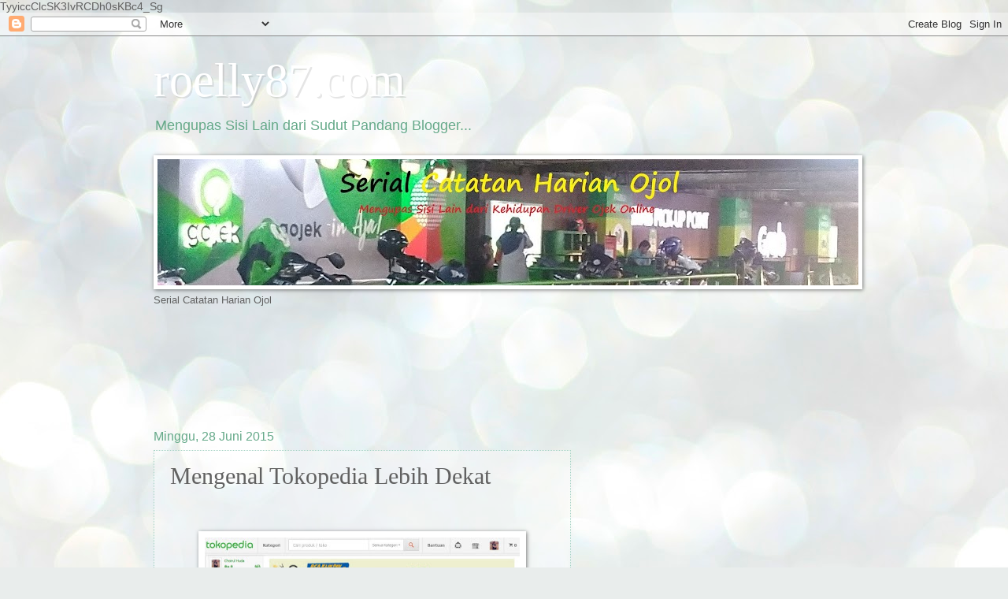

--- FILE ---
content_type: text/html; charset=UTF-8
request_url: https://www.roelly87.com/2015/06/mengenal-tokopedia-lebih-dekat.html
body_size: 23054
content:
<!DOCTYPE html>
<html class='v2' dir='ltr' xmlns='http://www.w3.org/1999/xhtml' xmlns:b='http://www.google.com/2005/gml/b' xmlns:data='http://www.google.com/2005/gml/data' xmlns:expr='http://www.google.com/2005/gml/expr'>
<head>
<link href='https://www.blogger.com/static/v1/widgets/335934321-css_bundle_v2.css' rel='stylesheet' type='text/css'/>

TyyiccClcSK3IvRCDh0sKBc4_Sg
    
<meta content='width=1100' name='viewport'/>
<meta content='text/html; charset=UTF-8' http-equiv='Content-Type'/>
<meta content='blogger' name='generator'/>
<link href='https://www.roelly87.com/favicon.ico' rel='icon' type='image/x-icon'/>
<link href='http://www.roelly87.com/2015/06/mengenal-tokopedia-lebih-dekat.html' rel='canonical'/>
<link rel="alternate" type="application/atom+xml" title="roelly87.com - Atom" href="https://www.roelly87.com/feeds/posts/default" />
<link rel="alternate" type="application/rss+xml" title="roelly87.com - RSS" href="https://www.roelly87.com/feeds/posts/default?alt=rss" />
<link rel="service.post" type="application/atom+xml" title="roelly87.com - Atom" href="https://www.blogger.com/feeds/4347679699421670629/posts/default" />

<link rel="alternate" type="application/atom+xml" title="roelly87.com - Atom" href="https://www.roelly87.com/feeds/5620837762936818126/comments/default" />
<!--Can't find substitution for tag [blog.ieCssRetrofitLinks]-->
<link href='https://blogger.googleusercontent.com/img/b/R29vZ2xl/AVvXsEgik0VpmjVRlhMu9k4oQBA9ACXhZu1PqRIH6JspvE2JK6CFRVgEHvykgVg2Bmff2utBAyMZ_WL9o9fQsvgqM9aWOGCcwXlR8ECzuuGz-7Io9AyhoDesZmDdpCz4GWzJy2soQ0nbTsl0HBs/s400/tokopedia87.jpg' rel='image_src'/>
<meta content='http://www.roelly87.com/2015/06/mengenal-tokopedia-lebih-dekat.html' property='og:url'/>
<meta content='Mengenal Tokopedia Lebih Dekat' property='og:title'/>
<meta content='    Tokopedia.com (ilustrasi @roelly87)     TAK kenal maka tak sayang. Demikian adagium lawas yang masih saya ingat sejak kecil hingga kini....' property='og:description'/>
<meta content='https://blogger.googleusercontent.com/img/b/R29vZ2xl/AVvXsEgik0VpmjVRlhMu9k4oQBA9ACXhZu1PqRIH6JspvE2JK6CFRVgEHvykgVg2Bmff2utBAyMZ_WL9o9fQsvgqM9aWOGCcwXlR8ECzuuGz-7Io9AyhoDesZmDdpCz4GWzJy2soQ0nbTsl0HBs/w1200-h630-p-k-no-nu/tokopedia87.jpg' property='og:image'/>
<title>roelly87.com: Mengenal Tokopedia Lebih Dekat</title>
<style id='page-skin-1' type='text/css'><!--
/*
-----------------------------------------------
Blogger Template Style
Name:     Watermark
Designer: Blogger
URL:      www.blogger.com
----------------------------------------------- */
/* Use this with templates/1ktemplate-*.html */
/* Content
----------------------------------------------- */
body {
font: normal normal 14px Arial, Tahoma, Helvetica, FreeSans, sans-serif;
color: #616161;
background: #e9edec url(//themes.googleusercontent.com/image?id=1SBilrALlXIPLRAelrnhYjgFyYa09ZeL8cdktIYuaRwQ3kEvcEX-Xz1NjKkrLjtsPxmc7) repeat fixed top center /* Credit: merrymoonmary (http://www.istockphoto.com/googleimages.php?id=10871280&platform=blogger) */;
}
html body .content-outer {
min-width: 0;
max-width: 100%;
width: 100%;
}
.content-outer {
font-size: 92%;
}
a:link {
text-decoration:none;
color: #0000ff;
}
a:visited {
text-decoration:none;
color: #0000ff;
}
a:hover {
text-decoration:underline;
color: #cc0000;
}
.body-fauxcolumns .cap-top {
margin-top: 30px;
background: transparent none no-repeat scroll center center;
height: 121px;
}
.content-inner {
padding: 0;
}
/* Header
----------------------------------------------- */
.header-inner .Header .titlewrapper,
.header-inner .Header .descriptionwrapper {
padding-left: 20px;
padding-right: 20px;
}
.Header h1 {
font: normal normal 60px Georgia, Utopia, 'Palatino Linotype', Palatino, serif;
color: #ffffff;
text-shadow: 2px 2px rgba(0, 0, 0, .1);
}
.Header h1 a {
color: #ffffff;
}
.Header .description {
font-size: 140%;
color: #65a989;
}
/* Tabs
----------------------------------------------- */
.tabs-inner .section {
margin: 0 20px;
}
.tabs-inner .PageList, .tabs-inner .LinkList, .tabs-inner .Labels {
margin-left: -11px;
margin-right: -11px;
background-color: transparent;
border-top: 0 solid #ffffff;
border-bottom: 0 solid #ffffff;
-moz-box-shadow: 0 0 0 rgba(0, 0, 0, .3);
-webkit-box-shadow: 0 0 0 rgba(0, 0, 0, .3);
-goog-ms-box-shadow: 0 0 0 rgba(0, 0, 0, .3);
box-shadow: 0 0 0 rgba(0, 0, 0, .3);
}
.tabs-inner .PageList .widget-content,
.tabs-inner .LinkList .widget-content,
.tabs-inner .Labels .widget-content {
margin: -3px -11px;
background: transparent none  no-repeat scroll right;
}
.tabs-inner .widget ul {
padding: 2px 25px;
max-height: 34px;
background: transparent none no-repeat scroll left;
}
.tabs-inner .widget li {
border: none;
}
.tabs-inner .widget li a {
display: inline-block;
padding: .25em 1em;
font: normal normal 20px Georgia, Utopia, 'Palatino Linotype', Palatino, serif;
color: #00ff00;
border-right: 1px solid #c0a154;
}
.tabs-inner .widget li:first-child a {
border-left: 1px solid #c0a154;
}
.tabs-inner .widget li.selected a, .tabs-inner .widget li a:hover {
color: #000000;
}
/* Headings
----------------------------------------------- */
h2 {
font: normal normal 20px Georgia, Utopia, 'Palatino Linotype', Palatino, serif;
color: #000000;
margin: 0 0 .5em;
}
h2.date-header {
font: normal normal 16px Arial, Tahoma, Helvetica, FreeSans, sans-serif;
color: #65a989;
}
/* Main
----------------------------------------------- */
.main-inner .column-center-inner,
.main-inner .column-left-inner,
.main-inner .column-right-inner {
padding: 0 5px;
}
.main-outer {
margin-top: 0;
background: transparent none no-repeat scroll top left;
}
.main-inner {
padding-top: 30px;
}
.main-cap-top {
position: relative;
}
.main-cap-top .cap-right {
position: absolute;
height: 0;
width: 100%;
bottom: 0;
background: transparent none repeat-x scroll bottom center;
}
.main-cap-top .cap-left {
position: absolute;
height: 245px;
width: 280px;
right: 0;
bottom: 0;
background: transparent none no-repeat scroll bottom left;
}
/* Posts
----------------------------------------------- */
.post-outer {
padding: 15px 20px;
margin: 0 0 25px;
background: transparent url(//www.blogblog.com/1kt/watermark/post_background_birds.png) repeat scroll top left;
_background-image: none;
border: dotted 1px #a3d1c3;
-moz-box-shadow: 0 0 0 rgba(0, 0, 0, .1);
-webkit-box-shadow: 0 0 0 rgba(0, 0, 0, .1);
-goog-ms-box-shadow: 0 0 0 rgba(0, 0, 0, .1);
box-shadow: 0 0 0 rgba(0, 0, 0, .1);
}
h3.post-title {
font: normal normal 30px Georgia, Utopia, 'Palatino Linotype', Palatino, serif;
margin: 0;
}
.comments h4 {
font: normal normal 30px Georgia, Utopia, 'Palatino Linotype', Palatino, serif;
margin: 1em 0 0;
}
.post-body {
font-size: 105%;
line-height: 1.5;
position: relative;
}
.post-header {
margin: 0 0 1em;
color: #65a989;
}
.post-footer {
margin: 10px 0 0;
padding: 10px 0 0;
color: #65a989;
border-top: dashed 1px #878787;
}
#blog-pager {
font-size: 140%
}
#comments .comment-author {
padding-top: 1.5em;
border-top: dashed 1px #878787;
background-position: 0 1.5em;
}
#comments .comment-author:first-child {
padding-top: 0;
border-top: none;
}
.avatar-image-container {
margin: .2em 0 0;
}
/* Comments
----------------------------------------------- */
.comments .comments-content .icon.blog-author {
background-repeat: no-repeat;
background-image: url([data-uri]);
}
.comments .comments-content .loadmore a {
border-top: 1px solid #878787;
border-bottom: 1px solid #878787;
}
.comments .continue {
border-top: 2px solid #878787;
}
/* Widgets
----------------------------------------------- */
.widget ul, .widget #ArchiveList ul.flat {
padding: 0;
list-style: none;
}
.widget ul li, .widget #ArchiveList ul.flat li {
padding: .35em 0;
text-indent: 0;
border-top: dashed 1px #878787;
}
.widget ul li:first-child, .widget #ArchiveList ul.flat li:first-child {
border-top: none;
}
.widget .post-body ul {
list-style: disc;
}
.widget .post-body ul li {
border: none;
}
.widget .zippy {
color: #878787;
}
.post-body img, .post-body .tr-caption-container, .Profile img, .Image img,
.BlogList .item-thumbnail img {
padding: 5px;
background: #fff;
-moz-box-shadow: 1px 1px 5px rgba(0, 0, 0, .5);
-webkit-box-shadow: 1px 1px 5px rgba(0, 0, 0, .5);
-goog-ms-box-shadow: 1px 1px 5px rgba(0, 0, 0, .5);
box-shadow: 1px 1px 5px rgba(0, 0, 0, .5);
}
.post-body img, .post-body .tr-caption-container {
padding: 8px;
}
.post-body .tr-caption-container {
color: #333333;
}
.post-body .tr-caption-container img {
padding: 0;
background: transparent;
border: none;
-moz-box-shadow: 0 0 0 rgba(0, 0, 0, .1);
-webkit-box-shadow: 0 0 0 rgba(0, 0, 0, .1);
-goog-ms-box-shadow: 0 0 0 rgba(0, 0, 0, .1);
box-shadow: 0 0 0 rgba(0, 0, 0, .1);
}
/* Footer
----------------------------------------------- */
.footer-outer {
color:#a3d1c3;
background: #00ba06 url(//www.blogblog.com/1kt/watermark/body_background_navigator.png) repeat scroll top left;
}
.footer-outer a {
color: #66ff8a;
}
.footer-outer a:visited {
color: #49e06d;
}
.footer-outer a:hover {
color: #85ffa8;
}
.footer-outer .widget h2 {
color: #c4f0e3;
}
/* Mobile
----------------------------------------------- */
body.mobile  {
background-size: 100% auto;
}
.mobile .body-fauxcolumn-outer {
background: transparent none repeat scroll top left;
}
html .mobile .mobile-date-outer {
border-bottom: none;
background: transparent url(//www.blogblog.com/1kt/watermark/post_background_birds.png) repeat scroll top left;
_background-image: none;
margin-bottom: 10px;
}
.mobile .main-inner .date-outer {
padding: 0;
}
.mobile .main-inner .date-header {
margin: 10px;
}
.mobile .main-cap-top {
z-index: -1;
}
.mobile .content-outer {
font-size: 100%;
}
.mobile .post-outer {
padding: 10px;
}
.mobile .main-cap-top .cap-left {
background: transparent none no-repeat scroll bottom left;
}
.mobile .body-fauxcolumns .cap-top {
margin: 0;
}
.mobile-link-button {
background: transparent url(//www.blogblog.com/1kt/watermark/post_background_birds.png) repeat scroll top left;
}
.mobile-link-button a:link, .mobile-link-button a:visited {
color: #0000ff;
}
.mobile-index-date .date-header {
color: #65a989;
}
.mobile-index-contents {
color: #616161;
}
.mobile .tabs-inner .section {
margin: 0;
}
.mobile .tabs-inner .PageList {
margin-left: 0;
margin-right: 0;
}
.mobile .tabs-inner .PageList .widget-content {
margin: 0;
color: #000000;
background: transparent url(//www.blogblog.com/1kt/watermark/post_background_birds.png) repeat scroll top left;
}
.mobile .tabs-inner .PageList .widget-content .pagelist-arrow {
border-left: 1px solid #c0a154;
}

--></style>
<style id='template-skin-1' type='text/css'><!--
body {
min-width: 930px;
}
.content-outer, .content-fauxcolumn-outer, .region-inner {
min-width: 930px;
max-width: 930px;
_width: 930px;
}
.main-inner .columns {
padding-left: 0px;
padding-right: 360px;
}
.main-inner .fauxcolumn-center-outer {
left: 0px;
right: 360px;
/* IE6 does not respect left and right together */
_width: expression(this.parentNode.offsetWidth -
parseInt("0px") -
parseInt("360px") + 'px');
}
.main-inner .fauxcolumn-left-outer {
width: 0px;
}
.main-inner .fauxcolumn-right-outer {
width: 360px;
}
.main-inner .column-left-outer {
width: 0px;
right: 100%;
margin-left: -0px;
}
.main-inner .column-right-outer {
width: 360px;
margin-right: -360px;
}
#layout {
min-width: 0;
}
#layout .content-outer {
min-width: 0;
width: 800px;
}
#layout .region-inner {
min-width: 0;
width: auto;
}
--></style>
<script>
  (function(i,s,o,g,r,a,m){i['GoogleAnalyticsObject']=r;i[r]=i[r]||function(){
  (i[r].q=i[r].q||[]).push(arguments)},i[r].l=1*new Date();a=s.createElement(o),
  m=s.getElementsByTagName(o)[0];a.async=1;a.src=g;m.parentNode.insertBefore(a,m)
  })(window,document,'script','//www.google-analytics.com/analytics.js','ga');

  ga('create', 'UA-57100816-1', 'auto');
  ga('send', 'pageview');

</script>
<link href='https://www.blogger.com/dyn-css/authorization.css?targetBlogID=4347679699421670629&amp;zx=81785ebd-3d6b-480e-8ba7-64f0b13b4f2b' media='none' onload='if(media!=&#39;all&#39;)media=&#39;all&#39;' rel='stylesheet'/><noscript><link href='https://www.blogger.com/dyn-css/authorization.css?targetBlogID=4347679699421670629&amp;zx=81785ebd-3d6b-480e-8ba7-64f0b13b4f2b' rel='stylesheet'/></noscript>
<meta name='google-adsense-platform-account' content='ca-host-pub-1556223355139109'/>
<meta name='google-adsense-platform-domain' content='blogspot.com'/>

<!-- data-ad-client=ca-pub-4100300893406454 -->

</head>
<body class='loading variant-birds'>
<div class='navbar section' id='navbar'><div class='widget Navbar' data-version='1' id='Navbar1'><script type="text/javascript">
    function setAttributeOnload(object, attribute, val) {
      if(window.addEventListener) {
        window.addEventListener('load',
          function(){ object[attribute] = val; }, false);
      } else {
        window.attachEvent('onload', function(){ object[attribute] = val; });
      }
    }
  </script>
<div id="navbar-iframe-container"></div>
<script type="text/javascript" src="https://apis.google.com/js/platform.js"></script>
<script type="text/javascript">
      gapi.load("gapi.iframes:gapi.iframes.style.bubble", function() {
        if (gapi.iframes && gapi.iframes.getContext) {
          gapi.iframes.getContext().openChild({
              url: 'https://www.blogger.com/navbar/4347679699421670629?po\x3d5620837762936818126\x26origin\x3dhttps://www.roelly87.com',
              where: document.getElementById("navbar-iframe-container"),
              id: "navbar-iframe"
          });
        }
      });
    </script><script type="text/javascript">
(function() {
var script = document.createElement('script');
script.type = 'text/javascript';
script.src = '//pagead2.googlesyndication.com/pagead/js/google_top_exp.js';
var head = document.getElementsByTagName('head')[0];
if (head) {
head.appendChild(script);
}})();
</script>
</div></div>
<div class='body-fauxcolumns'>
<div class='fauxcolumn-outer body-fauxcolumn-outer'>
<div class='cap-top'>
<div class='cap-left'></div>
<div class='cap-right'></div>
</div>
<div class='fauxborder-left'>
<div class='fauxborder-right'></div>
<div class='fauxcolumn-inner'>
</div>
</div>
<div class='cap-bottom'>
<div class='cap-left'></div>
<div class='cap-right'></div>
</div>
</div>
</div>
<div class='content'>
<div class='content-fauxcolumns'>
<div class='fauxcolumn-outer content-fauxcolumn-outer'>
<div class='cap-top'>
<div class='cap-left'></div>
<div class='cap-right'></div>
</div>
<div class='fauxborder-left'>
<div class='fauxborder-right'></div>
<div class='fauxcolumn-inner'>
</div>
</div>
<div class='cap-bottom'>
<div class='cap-left'></div>
<div class='cap-right'></div>
</div>
</div>
</div>
<div class='content-outer'>
<div class='content-cap-top cap-top'>
<div class='cap-left'></div>
<div class='cap-right'></div>
</div>
<div class='fauxborder-left content-fauxborder-left'>
<div class='fauxborder-right content-fauxborder-right'></div>
<div class='content-inner'>
<header>
<div class='header-outer'>
<div class='header-cap-top cap-top'>
<div class='cap-left'></div>
<div class='cap-right'></div>
</div>
<div class='fauxborder-left header-fauxborder-left'>
<div class='fauxborder-right header-fauxborder-right'></div>
<div class='region-inner header-inner'>
<div class='header section' id='header'><div class='widget Header' data-version='1' id='Header1'>
<div id='header-inner'>
<div class='titlewrapper'>
<h1 class='title'>
<a href='https://www.roelly87.com/'>
roelly87.com
</a>
</h1>
</div>
<div class='descriptionwrapper'>
<p class='description'><span>Mengupas Sisi Lain dari Sudut Pandang Blogger...</span></p>
</div>
</div>
</div></div>
</div>
</div>
<div class='header-cap-bottom cap-bottom'>
<div class='cap-left'></div>
<div class='cap-right'></div>
</div>
</div>
</header>
<div class='tabs-outer'>
<div class='tabs-cap-top cap-top'>
<div class='cap-left'></div>
<div class='cap-right'></div>
</div>
<div class='fauxborder-left tabs-fauxborder-left'>
<div class='fauxborder-right tabs-fauxborder-right'></div>
<div class='region-inner tabs-inner'>
<div class='tabs section' id='crosscol'><div class='widget Image' data-version='1' id='Image1'>
<h2>Serial Catatan Harian Ojol</h2>
<div class='widget-content'>
<a href='https://www.roelly87.com/p/serial-catatan-harian-ojol.html'>
<img alt='Serial Catatan Harian Ojol' height='160' id='Image1_img' src='https://blogger.googleusercontent.com/img/b/R29vZ2xl/AVvXsEgE4Y137i_-Rq5XSOLz_JxQWdYKpz_hEh5UiX7tD59bywkzCpVzxJ2aawhyOKOD3Z-NH5seZcnNn8ZeNqiR1h8Don6rPwmXVonEYX5I0_VPg3Ww41rkEhj2DI5E6L5wvblnFdfwfqCGTcw/s890/IMG_20200115_200857+-+CHO+-+BLOG.jpg' width='890'/>
</a>
<br/>
<span class='caption'>Serial Catatan Harian Ojol</span>
</div>
<div class='clear'></div>
</div></div>
<div class='tabs section' id='crosscol-overflow'><div class='widget HTML' data-version='1' id='HTML4'>
<div class='widget-content'>
<script async src="//pagead2.googlesyndication.com/pagead/js/adsbygoogle.js"></script>
<!-- roelly87adsA -->
<ins class="adsbygoogle"
     style="display:inline-block;width:728px;height:90px"
     data-ad-client="ca-pub-4100300893406454"
     data-ad-slot="9515166985"></ins>
<script>
(adsbygoogle = window.adsbygoogle || []).push({});
</script>
</div>
<div class='clear'></div>
</div></div>
</div>
</div>
<div class='tabs-cap-bottom cap-bottom'>
<div class='cap-left'></div>
<div class='cap-right'></div>
</div>
</div>
<div class='main-outer'>
<div class='main-cap-top cap-top'>
<div class='cap-left'></div>
<div class='cap-right'></div>
</div>
<div class='fauxborder-left main-fauxborder-left'>
<div class='fauxborder-right main-fauxborder-right'></div>
<div class='region-inner main-inner'>
<div class='columns fauxcolumns'>
<div class='fauxcolumn-outer fauxcolumn-center-outer'>
<div class='cap-top'>
<div class='cap-left'></div>
<div class='cap-right'></div>
</div>
<div class='fauxborder-left'>
<div class='fauxborder-right'></div>
<div class='fauxcolumn-inner'>
</div>
</div>
<div class='cap-bottom'>
<div class='cap-left'></div>
<div class='cap-right'></div>
</div>
</div>
<div class='fauxcolumn-outer fauxcolumn-left-outer'>
<div class='cap-top'>
<div class='cap-left'></div>
<div class='cap-right'></div>
</div>
<div class='fauxborder-left'>
<div class='fauxborder-right'></div>
<div class='fauxcolumn-inner'>
</div>
</div>
<div class='cap-bottom'>
<div class='cap-left'></div>
<div class='cap-right'></div>
</div>
</div>
<div class='fauxcolumn-outer fauxcolumn-right-outer'>
<div class='cap-top'>
<div class='cap-left'></div>
<div class='cap-right'></div>
</div>
<div class='fauxborder-left'>
<div class='fauxborder-right'></div>
<div class='fauxcolumn-inner'>
</div>
</div>
<div class='cap-bottom'>
<div class='cap-left'></div>
<div class='cap-right'></div>
</div>
</div>
<!-- corrects IE6 width calculation -->
<div class='columns-inner'>
<div class='column-center-outer'>
<div class='column-center-inner'>
<div class='main section' id='main'><div class='widget Blog' data-version='1' id='Blog1'>
<div class='blog-posts hfeed'>

          <div class="date-outer">
        
<h2 class='date-header'><span>Minggu, 28 Juni 2015</span></h2>

          <div class="date-posts">
        
<div class='post-outer'>
<div class='post hentry' itemprop='blogPost' itemscope='itemscope' itemtype='http://schema.org/BlogPosting'>
<meta content='https://blogger.googleusercontent.com/img/b/R29vZ2xl/AVvXsEgik0VpmjVRlhMu9k4oQBA9ACXhZu1PqRIH6JspvE2JK6CFRVgEHvykgVg2Bmff2utBAyMZ_WL9o9fQsvgqM9aWOGCcwXlR8ECzuuGz-7Io9AyhoDesZmDdpCz4GWzJy2soQ0nbTsl0HBs/s400/tokopedia87.jpg' itemprop='image_url'/>
<meta content='4347679699421670629' itemprop='blogId'/>
<meta content='5620837762936818126' itemprop='postId'/>
<a name='5620837762936818126'></a>
<h3 class='post-title entry-title' itemprop='name'>
Mengenal Tokopedia Lebih Dekat
</h3>
<div class='post-header'>
<div class='post-header-line-1'></div>
</div>
<div class='post-body entry-content' id='post-body-5620837762936818126' itemprop='description articleBody'>
<br />
<br />
<table align="center" cellpadding="0" cellspacing="0" class="tr-caption-container" style="margin-left: auto; margin-right: auto; text-align: center;"><tbody>
<tr><td style="text-align: center;"><a href="https://blogger.googleusercontent.com/img/b/R29vZ2xl/AVvXsEgik0VpmjVRlhMu9k4oQBA9ACXhZu1PqRIH6JspvE2JK6CFRVgEHvykgVg2Bmff2utBAyMZ_WL9o9fQsvgqM9aWOGCcwXlR8ECzuuGz-7Io9AyhoDesZmDdpCz4GWzJy2soQ0nbTsl0HBs/s1600/tokopedia87.jpg" imageanchor="1" style="margin-left: auto; margin-right: auto;"><img border="0" height="233" src="https://blogger.googleusercontent.com/img/b/R29vZ2xl/AVvXsEgik0VpmjVRlhMu9k4oQBA9ACXhZu1PqRIH6JspvE2JK6CFRVgEHvykgVg2Bmff2utBAyMZ_WL9o9fQsvgqM9aWOGCcwXlR8ECzuuGz-7Io9AyhoDesZmDdpCz4GWzJy2soQ0nbTsl0HBs/s400/tokopedia87.jpg" width="400" /></a></td></tr>
<tr><td class="tr-caption" style="text-align: center;">Tokopedia.com (ilustrasi @roelly87)</td></tr>
</tbody></table>
<br />
<br />
<b>TAK </b>kenal maka tak sayang. Demikian adagium lawas yang masih saya ingat sejak kecil hingga kini. Yaitu, istilah sehari-hari tentang sesuatu yang awalnya tidak diketahui dan baru dimengerti ketika sudah dicoba. Dalam hal ini, saya ambil contoh nyata mengenai transaksi lewat internet alias <i>online</i> yang dalam satu dekade berkembang pesat di Indonesia.<br />
<br />
Di antaranya yang saya kenal&nbsp; seperti Lazada, Olx, Kaskus Forum Jual Beli (FJB), Bhinneka, dan sebagainya. Dalam beberapa kesempatan, saya kerap melakukan transaksi dengan beberapa toko <i>online</i> tersebut. Sejauh ini, responsnya beragam. Adakalanya saya senang karena pesanan saya tepat waktu. Tak jarang, saya harus kecewa lantaran kiriman yang lambat dan sebagainya.<br />
<br />
Oke, yang namanya orang atau pihak ingin berjualan, tentu mau untung. Itu relatif dan saya harus memahaminya. Apalagi, di antara beberapa toko <i>online</i> tersebut memiliki kelebihan dan kekurangannya serta segmentasi tersendiri. Misalnya, saya ingin <i>nyari </i>barang bekas&nbsp; ke situs a, ponsel ke b, pakaian ke c, dan lain-lain.<br />
<br />
Oh ya, selain berbagai situs toko online itu, saya mendapat referensi tambahan. Yaitu Tokopedia yang mengusung motto "<b>Membangun Indonesia Lebih Baik Lewat Internet</b>". Jujur saja, hingga kini saya baru sekadar registrasi saja dan belum pernah membeli atau transaksi di situs<i> </i>yang<i> </i>beralamat di <a href="http://www.tokopedia.com/">www.tokopedia.com</a> tersebut.<br />
<br />
Lantaran memang saya masih belum membutuhkan barang atau peralatan yang biasanya saya ganti secara berkala seperti ponsel, elektronik, busana, atau <i>action figures</i>. Maklum, saya membeli sesuatu di toko <i>online</i> itu jika memang perlu atau karena sulit mencarinya di toko fisik. Kemungkinan pertengahan Juli mendatang saya baru mencobanya untuk membeli <i>action figures</i> Ant-Man yang filmnya bakal rilis di bioskop Indonesia sekaligus me-review pengalaman bertransaksinya.<br />
<br />
Meski begitu, sebagai <i>blogger </i>yang berusaha mengikuti perkembangan di ranah internet, dalam beberapa tahun terakhir ini saya sering membaca info mengenai Tokopedia. Baik melalui media <i>online</i> atau iklan mereka di media sosial seperti <i>facebook </i>dan twitter. Puncaknya, ketika saya mendapat memenuhi undangan dari pihak Tokopedia dan komunitas <a href="http://emak2blogger.web.id/" target="_blank">Kumpulan Emak Blogger (KEB)</a> dalam acara bertema <b>#TemuBloggers</b>.<br />
<br />
Pada acara yang berlangsung di Restoran Gokana Ramen, Sarinah, Jakarta Pusat, Sabtu (30/5) itu, saya baru sadar jika Tokopedia berbeda dibanding toko <i>online</i> lainnya. Terutama setelah saya kembali memenuhi undangan yang diselenggarakan KEB bersama Jarvis Store di Menara Multimedia, Jakarta Pusat (9/6).<br />
<br />
Dalam dua kesempatan berbeda itu, saya bisa mengambil kesimpulan bahwa Tokopedia memang salah satu toko <i>online </i>yang memiliki prospek cerah di Tanah Air. Namun, perusahaan yang berdiri pada 6 Februari 2009 dengan nama PT. Tokopedia hingga meluncurkan produknya tokopedia.com (17/9/2009) ini berbeda dibanding <i>online shop</i> lainnya yang telah ada.<br />
<br />
Salah satunya karena Tokopedia merupakan <i>marketplace</i>, yaitu menyediakan platform untuk pengguna internet agar bisa menjadi penjual atau pembeli. Sementara, tiga kategori <i>e-commerce </i>lainnya dengan sektor yang beragam seperti iklan baris (Olx), <i>online </i>retail (yang terkenal di dunia, Amazon), dan dailydeals (Groupon).<br />
<br />
Nah, yang menjadi pertanyaan saya sejak mengenal Tokopedia adalah, perusahaan yang dibentuk duet <b><a href="https://blog.tokopedia.com/2015/05/mengapa-tokopedia-gratis/" target="_blank">William Tanuwijaya</a></b> dan <b>Leontinus Alpha Edison</b> ini, ternyata tidak memungut komisi dari penjualnya. Nah lho? Yakin? Hari gini masih ada yang gratisan? Apalagi, sebagai pengguna internet, saya juga sering membaca berita mengenai Tokopedia yang sejauh ini belum mendapat untung.<br />
<br />
Namun, untuk yang terakhir ini saya tidak heran. Sebab, banyak perusahaan yang memang "berdarah-darah" sejak awal sebelum akhirnya mendapat profit melimpah. Contoh, <i>twitter</i> atau <i>whatsapp</i> pun, sejauh ini belum mendapat untung. Namun, kedua aplikasi itu tetap jalan terus dan diminati ratusan juta pengguna internet di seluruh dunia. Begitu juga dengan Amazon yang setahu saya baru dapat untung setelah sembilan tahun berdiri!<br />
<br />
Lalu, bagaimana cara Tokopedia bisa bertahan hidup hingga menjelang tahun keenamnya berdiri? Apalagi, sejauh ini situs tokopedia.com sudah diakses jutaan pengguna internet dalam sebulan. Ternyata, mereka "mengandalkan" peran investor. Bahkan, akhir 2014 lalu, ranah internet di Indonesia dihebohkan dengan berita adanya kucuran dana dari <b>SoftBank Internet and Media </b>dan <b>Sequoia Capital</b> untuk Tokopedia.<br />
<br />
Tidak tanggung-tanggung, nilainya mencapai 100 juta dolar Amerika Serikat (AS) yang kalau di kurs saat ini mencapai Rp 1,3 triliun! Sekilas info, yang saya tahu sedikit tentang SoftBank merupakan investor terbesar Alibaba di Tiongkok dan Yahoo Jepang. Sementara, Sequoia Capital merupakan dibalik kesuksesan beberapa perusahaan terkemuka di kolong langit ini, misalnya membantu pendanaan Apple, Google, Cisco, dan sebagainya.<br />
<br />
Dengan dana sebesar itu, wajar jika hingga kini Tokopedia tetap menggratiskan layanannya. Toh, dengan begitu mereka dapat menarik pangsa lebih besar lagi. Itu sesuai motto mereka "Membangun Indonesia Lebih Baik Lewat Internet" dengan membantu dan mengembangkan Unit Mikro Kecil dan Menengah (UMKM) di Indonesia.<br />
<br />
Apakah setelah besar nanti Tokopedia tetap gratis seperti saat ini? Biarlah waktu yang menjawabnya.*<br />
<div style="text-align: center;">
<br /></div>
<div style="text-align: center;">
*&nbsp;&nbsp;&nbsp;&nbsp;&nbsp; *&nbsp;&nbsp;&nbsp;&nbsp;&nbsp; *</div>
<table align="center" cellpadding="0" cellspacing="0" class="tr-caption-container" style="margin-left: auto; margin-right: auto; text-align: center;"><tbody>
<tr><td style="text-align: center;"><a href="https://blogger.googleusercontent.com/img/b/R29vZ2xl/AVvXsEhPf7DZrejLWTzroINEgDGuMS3xq9JJsHWqJRYqTdceR2IqfcYGyqwZvZYQG6iZUI2S6trkcbBceJueQE0sZwEegKfmI2EcBK9NkyHGR4FdDGd9r6dmHmiOadS3hdGHJor7789MvM7yqIw/s1600/20150530_135350.jpg" imageanchor="1" style="margin-left: auto; margin-right: auto;"><img border="0" height="300" src="https://blogger.googleusercontent.com/img/b/R29vZ2xl/AVvXsEhPf7DZrejLWTzroINEgDGuMS3xq9JJsHWqJRYqTdceR2IqfcYGyqwZvZYQG6iZUI2S6trkcbBceJueQE0sZwEegKfmI2EcBK9NkyHGR4FdDGd9r6dmHmiOadS3hdGHJor7789MvM7yqIw/s400/20150530_135350.jpg" width="400" /></a></td></tr>
<tr><td class="tr-caption" style="text-align: center;">Suasana temu bloggers bersama KEB dan Tokopedia (@roelly87)</td></tr>
</tbody></table>
<div style="text-align: center;">
<br /></div>
<div style="text-align: center;">
*&nbsp;&nbsp;&nbsp;&nbsp;&nbsp; *&nbsp;&nbsp;&nbsp;&nbsp;&nbsp; *</div>
<div style="text-align: center;">
<br /></div>
<table align="center" cellpadding="0" cellspacing="0" class="tr-caption-container" style="margin-left: auto; margin-right: auto; text-align: center;"><tbody>
<tr><td style="text-align: center;"><a href="https://blogger.googleusercontent.com/img/b/R29vZ2xl/AVvXsEje9mytgG78JWLou3YSRdhjWd8zE8wfUHi2K9BFHn74uVWudNGhtp_Z7DnVf_T1_SZqgAPxLZKLiha-UJmGYTbSnYTddWCbr7lQsLkYLKeW4ZCleepcSvNo58worrzlYbToupIsyQSMoPw/s1600/20150609_102635.jpg" imageanchor="1" style="margin-left: auto; margin-right: auto;"><img border="0" height="300" src="https://blogger.googleusercontent.com/img/b/R29vZ2xl/AVvXsEje9mytgG78JWLou3YSRdhjWd8zE8wfUHi2K9BFHn74uVWudNGhtp_Z7DnVf_T1_SZqgAPxLZKLiha-UJmGYTbSnYTddWCbr7lQsLkYLKeW4ZCleepcSvNo58worrzlYbToupIsyQSMoPw/s400/20150609_102635.jpg" width="400" /></a></td></tr>
<tr><td class="tr-caption" style="text-align: center;">Acara KEB bersama Jarvis Store sambil menyimak perkembangan Tokopedia (@roelly87)</td></tr>
</tbody></table>
<div style="text-align: center;">
*&nbsp;&nbsp;&nbsp;&nbsp;&nbsp; *&nbsp;&nbsp;&nbsp;&nbsp;&nbsp; *</div>
<div style="text-align: left;">
Selanjutnya:<br />
- <b>Kenapa Harus (Belanja) ke Tokopedia?</b></div>
<div style="text-align: center;">
*&nbsp;&nbsp;&nbsp;&nbsp;&nbsp; *&nbsp;&nbsp;&nbsp;&nbsp;&nbsp; * </div>
<br />
- <i>Cikini</i>, 28 Juni 2015
<div style='clear: both;'></div>
</div>
<div class='post-footer'>
<div class='post-footer-line post-footer-line-1'><span class='post-author vcard'>
Diposting oleh
<span class='fn' itemprop='author' itemscope='itemscope' itemtype='http://schema.org/Person'>
<meta content='https://www.blogger.com/profile/10799849933628350592' itemprop='url'/>
<a class='g-profile' href='https://www.blogger.com/profile/10799849933628350592' rel='author' title='author profile'>
<span itemprop='name'>roelly87</span>
</a>
</span>
</span>
<span class='post-timestamp'>
di
<meta content='http://www.roelly87.com/2015/06/mengenal-tokopedia-lebih-dekat.html' itemprop='url'/>
<a class='timestamp-link' href='https://www.roelly87.com/2015/06/mengenal-tokopedia-lebih-dekat.html' rel='bookmark' title='permanent link'><abbr class='published' itemprop='datePublished' title='2015-06-28T06:27:00+07:00'>06.27</abbr></a>
</span>
<span class='post-comment-link'>
</span>
<span class='post-icons'>
<span class='item-control blog-admin pid-246880871'>
<a href='https://www.blogger.com/post-edit.g?blogID=4347679699421670629&postID=5620837762936818126&from=pencil' title='Edit Entri'>
<img alt='' class='icon-action' height='18' src='https://resources.blogblog.com/img/icon18_edit_allbkg.gif' width='18'/>
</a>
</span>
</span>
<div class='post-share-buttons goog-inline-block'>
<a class='goog-inline-block share-button sb-email' href='https://www.blogger.com/share-post.g?blogID=4347679699421670629&postID=5620837762936818126&target=email' target='_blank' title='Kirimkan Ini lewat Email'><span class='share-button-link-text'>Kirimkan Ini lewat Email</span></a><a class='goog-inline-block share-button sb-blog' href='https://www.blogger.com/share-post.g?blogID=4347679699421670629&postID=5620837762936818126&target=blog' onclick='window.open(this.href, "_blank", "height=270,width=475"); return false;' target='_blank' title='BlogThis!'><span class='share-button-link-text'>BlogThis!</span></a><a class='goog-inline-block share-button sb-twitter' href='https://www.blogger.com/share-post.g?blogID=4347679699421670629&postID=5620837762936818126&target=twitter' target='_blank' title='Bagikan ke X'><span class='share-button-link-text'>Bagikan ke X</span></a><a class='goog-inline-block share-button sb-facebook' href='https://www.blogger.com/share-post.g?blogID=4347679699421670629&postID=5620837762936818126&target=facebook' onclick='window.open(this.href, "_blank", "height=430,width=640"); return false;' target='_blank' title='Berbagi ke Facebook'><span class='share-button-link-text'>Berbagi ke Facebook</span></a><a class='goog-inline-block share-button sb-pinterest' href='https://www.blogger.com/share-post.g?blogID=4347679699421670629&postID=5620837762936818126&target=pinterest' target='_blank' title='Bagikan ke Pinterest'><span class='share-button-link-text'>Bagikan ke Pinterest</span></a>
</div>
</div>
<div class='post-footer-line post-footer-line-2'><span class='post-labels'>
Label:
<a href='https://www.roelly87.com/search/label/%23TemuBloggers' rel='tag'>#TemuBloggers</a>,
<a href='https://www.roelly87.com/search/label/Kumpulan%20Emak%20Blogger%20%28KEB%29' rel='tag'>Kumpulan Emak Blogger (KEB)</a>,
<a href='https://www.roelly87.com/search/label/Membangun%20Indonesia%20Lebih%20Baik%20Lewat%20Internet' rel='tag'>Membangun Indonesia Lebih Baik Lewat Internet</a>,
<a href='https://www.roelly87.com/search/label/Mengenal%20Tokopedia%20Lebih%20Dekat' rel='tag'>Mengenal Tokopedia Lebih Dekat</a>,
<a href='https://www.roelly87.com/search/label/Sequoia%20Capital' rel='tag'>Sequoia Capital</a>,
<a href='https://www.roelly87.com/search/label/SoftBank%20Internet' rel='tag'>SoftBank Internet</a>,
<a href='https://www.roelly87.com/search/label/Tokopedia' rel='tag'>Tokopedia</a>,
<a href='https://www.roelly87.com/search/label/William%20Tanuwijaya' rel='tag'>William Tanuwijaya</a>
</span>
</div>
<div class='post-footer-line post-footer-line-3'><span class='post-location'>
</span>
</div>
</div>
</div>
<div class='comments' id='comments'>
<a name='comments'></a>
<h4>4 komentar:</h4>
<div class='comments-content'>
<script async='async' src='' type='text/javascript'></script>
<script type='text/javascript'>
    (function() {
      var items = null;
      var msgs = null;
      var config = {};

// <![CDATA[
      var cursor = null;
      if (items && items.length > 0) {
        cursor = parseInt(items[items.length - 1].timestamp) + 1;
      }

      var bodyFromEntry = function(entry) {
        var text = (entry &&
                    ((entry.content && entry.content.$t) ||
                     (entry.summary && entry.summary.$t))) ||
            '';
        if (entry && entry.gd$extendedProperty) {
          for (var k in entry.gd$extendedProperty) {
            if (entry.gd$extendedProperty[k].name == 'blogger.contentRemoved') {
              return '<span class="deleted-comment">' + text + '</span>';
            }
          }
        }
        return text;
      }

      var parse = function(data) {
        cursor = null;
        var comments = [];
        if (data && data.feed && data.feed.entry) {
          for (var i = 0, entry; entry = data.feed.entry[i]; i++) {
            var comment = {};
            // comment ID, parsed out of the original id format
            var id = /blog-(\d+).post-(\d+)/.exec(entry.id.$t);
            comment.id = id ? id[2] : null;
            comment.body = bodyFromEntry(entry);
            comment.timestamp = Date.parse(entry.published.$t) + '';
            if (entry.author && entry.author.constructor === Array) {
              var auth = entry.author[0];
              if (auth) {
                comment.author = {
                  name: (auth.name ? auth.name.$t : undefined),
                  profileUrl: (auth.uri ? auth.uri.$t : undefined),
                  avatarUrl: (auth.gd$image ? auth.gd$image.src : undefined)
                };
              }
            }
            if (entry.link) {
              if (entry.link[2]) {
                comment.link = comment.permalink = entry.link[2].href;
              }
              if (entry.link[3]) {
                var pid = /.*comments\/default\/(\d+)\?.*/.exec(entry.link[3].href);
                if (pid && pid[1]) {
                  comment.parentId = pid[1];
                }
              }
            }
            comment.deleteclass = 'item-control blog-admin';
            if (entry.gd$extendedProperty) {
              for (var k in entry.gd$extendedProperty) {
                if (entry.gd$extendedProperty[k].name == 'blogger.itemClass') {
                  comment.deleteclass += ' ' + entry.gd$extendedProperty[k].value;
                } else if (entry.gd$extendedProperty[k].name == 'blogger.displayTime') {
                  comment.displayTime = entry.gd$extendedProperty[k].value;
                }
              }
            }
            comments.push(comment);
          }
        }
        return comments;
      };

      var paginator = function(callback) {
        if (hasMore()) {
          var url = config.feed + '?alt=json&v=2&orderby=published&reverse=false&max-results=50';
          if (cursor) {
            url += '&published-min=' + new Date(cursor).toISOString();
          }
          window.bloggercomments = function(data) {
            var parsed = parse(data);
            cursor = parsed.length < 50 ? null
                : parseInt(parsed[parsed.length - 1].timestamp) + 1
            callback(parsed);
            window.bloggercomments = null;
          }
          url += '&callback=bloggercomments';
          var script = document.createElement('script');
          script.type = 'text/javascript';
          script.src = url;
          document.getElementsByTagName('head')[0].appendChild(script);
        }
      };
      var hasMore = function() {
        return !!cursor;
      };
      var getMeta = function(key, comment) {
        if ('iswriter' == key) {
          var matches = !!comment.author
              && comment.author.name == config.authorName
              && comment.author.profileUrl == config.authorUrl;
          return matches ? 'true' : '';
        } else if ('deletelink' == key) {
          return config.baseUri + '/comment/delete/'
               + config.blogId + '/' + comment.id;
        } else if ('deleteclass' == key) {
          return comment.deleteclass;
        }
        return '';
      };

      var replybox = null;
      var replyUrlParts = null;
      var replyParent = undefined;

      var onReply = function(commentId, domId) {
        if (replybox == null) {
          // lazily cache replybox, and adjust to suit this style:
          replybox = document.getElementById('comment-editor');
          if (replybox != null) {
            replybox.height = '250px';
            replybox.style.display = 'block';
            replyUrlParts = replybox.src.split('#');
          }
        }
        if (replybox && (commentId !== replyParent)) {
          replybox.src = '';
          document.getElementById(domId).insertBefore(replybox, null);
          replybox.src = replyUrlParts[0]
              + (commentId ? '&parentID=' + commentId : '')
              + '#' + replyUrlParts[1];
          replyParent = commentId;
        }
      };

      var hash = (window.location.hash || '#').substring(1);
      var startThread, targetComment;
      if (/^comment-form_/.test(hash)) {
        startThread = hash.substring('comment-form_'.length);
      } else if (/^c[0-9]+$/.test(hash)) {
        targetComment = hash.substring(1);
      }

      // Configure commenting API:
      var configJso = {
        'maxDepth': config.maxThreadDepth
      };
      var provider = {
        'id': config.postId,
        'data': items,
        'loadNext': paginator,
        'hasMore': hasMore,
        'getMeta': getMeta,
        'onReply': onReply,
        'rendered': true,
        'initComment': targetComment,
        'initReplyThread': startThread,
        'config': configJso,
        'messages': msgs
      };

      var render = function() {
        if (window.goog && window.goog.comments) {
          var holder = document.getElementById('comment-holder');
          window.goog.comments.render(holder, provider);
        }
      };

      // render now, or queue to render when library loads:
      if (window.goog && window.goog.comments) {
        render();
      } else {
        window.goog = window.goog || {};
        window.goog.comments = window.goog.comments || {};
        window.goog.comments.loadQueue = window.goog.comments.loadQueue || [];
        window.goog.comments.loadQueue.push(render);
      }
    })();
// ]]>
  </script>
<div id='comment-holder'>
<div class="comment-thread toplevel-thread"><ol id="top-ra"><li class="comment" id="c5850761765051811228"><div class="avatar-image-container"><img src="//resources.blogblog.com/img/blank.gif" alt=""/></div><div class="comment-block"><div class="comment-header"><cite class="user"><a href="http://www.ijaah.com" rel="nofollow">Zahra Rabbiradlia</a></cite><span class="icon user "></span><span class="datetime secondary-text"><a rel="nofollow" href="https://www.roelly87.com/2015/06/mengenal-tokopedia-lebih-dekat.html?showComment=1435498297460#c5850761765051811228">28 Juni 2015 pukul 20.31</a></span></div><p class="comment-content">Tokopedia ibarat mall raksasa yang di dalamnya menjual berbagai jenis barang. Daan... Aku baru tahu kalau Tokopedia belum mendapatkan untung dan mendapat kucuran dana sebesar itu. Keren!</p><span class="comment-actions secondary-text"><a class="comment-reply" target="_self" data-comment-id="5850761765051811228">Balas</a><span class="item-control blog-admin blog-admin pid-1781552733"><a target="_self" href="https://www.blogger.com/comment/delete/4347679699421670629/5850761765051811228">Hapus</a></span></span></div><div class="comment-replies"><div id="c5850761765051811228-rt" class="comment-thread inline-thread"><span class="thread-toggle thread-expanded"><span class="thread-arrow"></span><span class="thread-count"><a target="_self">Balasan</a></span></span><ol id="c5850761765051811228-ra" class="thread-chrome thread-expanded"><div><li class="comment" id="c6456076646584399956"><div class="avatar-image-container"><img src="//www.blogger.com/img/blogger_logo_round_35.png" alt=""/></div><div class="comment-block"><div class="comment-header"><cite class="user"><a href="https://www.blogger.com/profile/10799849933628350592" rel="nofollow">roelly87</a></cite><span class="icon user blog-author"></span><span class="datetime secondary-text"><a rel="nofollow" href="https://www.roelly87.com/2015/06/mengenal-tokopedia-lebih-dekat.html?showComment=1435513180245#c6456076646584399956">29 Juni 2015 pukul 00.39</a></span></div><p class="comment-content">Kalo untung itu relatif &#39;ra, kayak Amazon aja harus &quot;berdarah-darah&quot; dulu sebelum akhirnya sekarang sukses :)<br><br>Bisa jadi, Tokopedia seperti Amazon-nya Indonesia...</p><span class="comment-actions secondary-text"><span class="item-control blog-admin blog-admin pid-246880871"><a target="_self" href="https://www.blogger.com/comment/delete/4347679699421670629/6456076646584399956">Hapus</a></span></span></div><div class="comment-replies"><div id="c6456076646584399956-rt" class="comment-thread inline-thread hidden"><span class="thread-toggle thread-expanded"><span class="thread-arrow"></span><span class="thread-count"><a target="_self">Balasan</a></span></span><ol id="c6456076646584399956-ra" class="thread-chrome thread-expanded"><div></div><div id="c6456076646584399956-continue" class="continue"><a class="comment-reply" target="_self" data-comment-id="6456076646584399956">Balas</a></div></ol></div></div><div class="comment-replybox-single" id="c6456076646584399956-ce"></div></li></div><div id="c5850761765051811228-continue" class="continue"><a class="comment-reply" target="_self" data-comment-id="5850761765051811228">Balas</a></div></ol></div></div><div class="comment-replybox-single" id="c5850761765051811228-ce"></div></li><li class="comment" id="c9204586278953986096"><div class="avatar-image-container"><img src="//resources.blogblog.com/img/blank.gif" alt=""/></div><div class="comment-block"><div class="comment-header"><cite class="user"><a href="http://nurulnoe.com" rel="nofollow">noe</a></cite><span class="icon user "></span><span class="datetime secondary-text"><a rel="nofollow" href="https://www.roelly87.com/2015/06/mengenal-tokopedia-lebih-dekat.html?showComment=1435796179379#c9204586278953986096">2 Juli 2015 pukul 07.16</a></span></div><p class="comment-content">Wah aku jg dtg loh acara Temu Bloggers di gokana ramen kmren. Hihi..</p><span class="comment-actions secondary-text"><a class="comment-reply" target="_self" data-comment-id="9204586278953986096">Balas</a><span class="item-control blog-admin blog-admin pid-1781552733"><a target="_self" href="https://www.blogger.com/comment/delete/4347679699421670629/9204586278953986096">Hapus</a></span></span></div><div class="comment-replies"><div id="c9204586278953986096-rt" class="comment-thread inline-thread"><span class="thread-toggle thread-expanded"><span class="thread-arrow"></span><span class="thread-count"><a target="_self">Balasan</a></span></span><ol id="c9204586278953986096-ra" class="thread-chrome thread-expanded"><div><li class="comment" id="c6901072913850979935"><div class="avatar-image-container"><img src="//www.blogger.com/img/blogger_logo_round_35.png" alt=""/></div><div class="comment-block"><div class="comment-header"><cite class="user"><a href="https://www.blogger.com/profile/10799849933628350592" rel="nofollow">roelly87</a></cite><span class="icon user blog-author"></span><span class="datetime secondary-text"><a rel="nofollow" href="https://www.roelly87.com/2015/06/mengenal-tokopedia-lebih-dekat.html?showComment=1435796703900#c6901072913850979935">2 Juli 2015 pukul 07.25</a></span></div><p class="comment-content">he he he<br>rame banget mbak, kan banyak dari undangan KEB :)</p><span class="comment-actions secondary-text"><span class="item-control blog-admin blog-admin pid-246880871"><a target="_self" href="https://www.blogger.com/comment/delete/4347679699421670629/6901072913850979935">Hapus</a></span></span></div><div class="comment-replies"><div id="c6901072913850979935-rt" class="comment-thread inline-thread hidden"><span class="thread-toggle thread-expanded"><span class="thread-arrow"></span><span class="thread-count"><a target="_self">Balasan</a></span></span><ol id="c6901072913850979935-ra" class="thread-chrome thread-expanded"><div></div><div id="c6901072913850979935-continue" class="continue"><a class="comment-reply" target="_self" data-comment-id="6901072913850979935">Balas</a></div></ol></div></div><div class="comment-replybox-single" id="c6901072913850979935-ce"></div></li></div><div id="c9204586278953986096-continue" class="continue"><a class="comment-reply" target="_self" data-comment-id="9204586278953986096">Balas</a></div></ol></div></div><div class="comment-replybox-single" id="c9204586278953986096-ce"></div></li></ol><div id="top-continue" class="continue"><a class="comment-reply" target="_self">Tambahkan komentar</a></div><div class="comment-replybox-thread" id="top-ce"></div><div class="loadmore hidden" data-post-id="5620837762936818126"><a target="_self">Muat yang lain...</a></div></div>
</div>
</div>
<p class='comment-footer'>
<div class='comment-form'>
<a name='comment-form'></a>
<p>Maaf ya, saat ini komentarnya dimoderasi. Agar tidak ada spam, iklan obat kuat, virus, dan sebagainya. Silakan komentar yang baik dan pasti saya kunjungi balik. <br /><br />Satu hal lagi, mohon jangan menaruh link hidup...<br /><br />Terima kasih :)</p>
<a href='https://www.blogger.com/comment/frame/4347679699421670629?po=5620837762936818126&hl=id&saa=85391&origin=https://www.roelly87.com' id='comment-editor-src'></a>
<iframe allowtransparency='true' class='blogger-iframe-colorize blogger-comment-from-post' frameborder='0' height='410px' id='comment-editor' name='comment-editor' src='' width='100%'></iframe>
<script src='https://www.blogger.com/static/v1/jsbin/2830521187-comment_from_post_iframe.js' type='text/javascript'></script>
<script type='text/javascript'>
      BLOG_CMT_createIframe('https://www.blogger.com/rpc_relay.html');
    </script>
</div>
</p>
<div id='backlinks-container'>
<div id='Blog1_backlinks-container'>
</div>
</div>
</div>
</div>

        </div></div>
      
</div>
<div class='blog-pager' id='blog-pager'>
<span id='blog-pager-newer-link'>
<a class='blog-pager-newer-link' href='https://www.roelly87.com/2015/06/mengunjungi-masjid-hidayatullah-yang.html' id='Blog1_blog-pager-newer-link' title='Posting Lebih Baru'>Posting Lebih Baru</a>
</span>
<span id='blog-pager-older-link'>
<a class='blog-pager-older-link' href='https://www.roelly87.com/2015/06/piala-amerika-dalam-genggaman-bersama.html' id='Blog1_blog-pager-older-link' title='Posting Lama'>Posting Lama</a>
</span>
<a class='home-link' href='https://www.roelly87.com/'>Beranda</a>
</div>
<div class='clear'></div>
<div class='post-feeds'>
<div class='feed-links'>
Langganan:
<a class='feed-link' href='https://www.roelly87.com/feeds/5620837762936818126/comments/default' target='_blank' type='application/atom+xml'>Posting Komentar (Atom)</a>
</div>
</div>
</div></div>
</div>
</div>
<div class='column-left-outer'>
<div class='column-left-inner'>
<aside>
</aside>
</div>
</div>
<div class='column-right-outer'>
<div class='column-right-inner'>
<aside>
<div class='sidebar section' id='sidebar-right-1'><div class='widget HTML' data-version='1' id='HTML3'>
<div class='widget-content'>
<script async src="//pagead2.googlesyndication.com/pagead/js/adsbygoogle.js"></script>
<!-- roelly87ads -->
<ins class="adsbygoogle"
     style="display:block"
     data-ad-client="ca-pub-4100300893406454"
     data-ad-slot="7566347411"
     data-ad-format="auto"></ins>
<script>
(adsbygoogle = window.adsbygoogle || []).push({});
</script>
</div>
<div class='clear'></div>
</div><div class='widget Text' data-version='1' id='Text3'>
<div class='widget-content'>
<b style="font-family: Georgia, serif; font-size: 100%; font-style: normal; font-variant-caps: normal; font-variant-ligatures: normal; font-weight: normal;"><a href="http://www.roelly87.com/2016/11/serunya-latihan-nembak-di-markas-kostrad.html"><span =""  style="color:red;">Serunya Latihan Nembak di Markas Kostrad</span></a></b><div style="font-family: Georgia, serif; font-size: 100%; font-style: normal; font-variant-caps: normal; font-variant-ligatures: normal; font-weight: normal;"><br /></div><div style="font-family: Georgia, serif; font-size: 100%; font-style: normal; font-variant-caps: normal; font-variant-ligatures: normal; font-weight: normal;"><b><span><a href="https://www.roelly87.com/2014/10/wawancara-eksklusif-claudio-marchisio.html">Wawancara Eksklusif Claudio Marchisio<br /></a><br /><span><a href="https://www.roelly87.com/2020/02/permintaan-terakhir.html">Permintaan Terakhir</a></span></span></b></div><div style="font-family: Georgia, serif; font-size: 100%; font-style: normal; font-variant-caps: normal; font-variant-ligatures: normal; font-weight: normal;"><b><span><span><br /><a href="http://www.roelly87.com/2017/04/pesona-pasir-berbisik-di-bromo.html">Pesona Pasir Berbisik di Bromo</a></span></span></b></div><div style="font-family: Georgia, serif; font-size: 100%; font-style: normal; font-variant-caps: normal; font-variant-ligatures: normal; font-weight: normal;"><b><span><br /></span></b></div><div style="font-family: Georgia, serif; font-size: 100%; font-style: normal; font-variant-caps: normal; font-variant-ligatures: normal; font-weight: normal;"><span style="font-family:&quot;;"><b><a href="http://www.roelly87.com/2016/11/kota-roma-tidak-dibangun-dalam-semalam.html">Kota Roma Tidak Dibangun dalam Semalam</a></b></span></div><div style="font-family: Georgia, serif; font-size: 100%; font-style: normal; font-variant-caps: normal; font-variant-ligatures: normal; font-weight: normal;"><span style="font-family:&quot;;"><b><br /></b></span></div><div style="font-family: Georgia, serif; font-size: 100%; font-style: normal; font-variant-caps: normal; font-variant-ligatures: normal; font-weight: normal;"><span style="font-family:&quot;;"><b><a href="http://www.roelly87.com/2017/04/trofi-liga-champions-yang-dekat-di-mata.html">Trofi Liga Champions yang Dekat di Mata tapi Jauh di Hati</a><br /></b></span></div><div style="font-family: Georgia, serif; font-size: 100%; font-style: normal; font-variant-caps: normal; font-variant-ligatures: normal; font-weight: normal;"><span style="font-family:&quot;;"><br /></span></div><div><span style="font-family:&quot;;"><b><a href="http://www.roelly87.com/2021/04/ada-rawarontek-di-balik-keberingasan.html">Ada Rawarontek di Balik Keberingasan Begal</a></b></span></div>
</div>
<div class='clear'></div>
</div><div class='widget BlogSearch' data-version='1' id='BlogSearch1'>
<h2 class='title'>Cari di Blog Ini</h2>
<div class='widget-content'>
<div id='BlogSearch1_form'>
<form action='https://www.roelly87.com/search' class='gsc-search-box' target='_top'>
<table cellpadding='0' cellspacing='0' class='gsc-search-box'>
<tbody>
<tr>
<td class='gsc-input'>
<input autocomplete='off' class='gsc-input' name='q' size='10' title='search' type='text' value=''/>
</td>
<td class='gsc-search-button'>
<input class='gsc-search-button' title='search' type='submit' value='Telusuri'/>
</td>
</tr>
</tbody>
</table>
</form>
</div>
</div>
<div class='clear'></div>
</div><div class='widget HTML' data-version='1' id='HTML11'>
<h2 class='title'>Blogger Reporter Indonesia (BRID)</h2>
<div class='widget-content'>
<p style="text-align: center;"><a href="http://roelly87.com"><img src="https://lh6.googleusercontent.com/-OPCvgouQdfE/Uj7lEeYS83I/AAAAAAAAAJs/EciOkA9O9QU/s280/Blogger_Reporter_Abu.png'" onmouseover="this.src='https://lh5.googleusercontent.com/-_ypofL7qpIo/Uj7lB5mTtpI/AAAAAAAAAJk/VPtRkuDLxBM/s280/Blogger_Reporter.png'" onmouseout="this.src='https://lh6.googleusercontent.com/-OPCvgouQdfE/Uj7lEeYS83I/AAAAAAAAAJs/EciOkA9O9QU/s280/Blogger_Reporter_Abu.png'" alt="Blogger Reporter Indonesia" width="280" height="77" border="0"/></a></p>
</div>
<div class='clear'></div>
</div><div class='widget HTML' data-version='1' id='HTML7'>
<h2 class='title'>Fun Blogging</h2>
<div class='widget-content'>
</div>
<div class='clear'></div>
</div><div class='widget Image' data-version='1' id='Image2'>
<h2>Komunitas ISB</h2>
<div class='widget-content'>
<a href='https://www.facebook.com/Indonesian-Social-Blogpreneur-856926347746863/'>
<img alt='Komunitas ISB' height='160' id='Image2_img' src='https://blogger.googleusercontent.com/img/b/R29vZ2xl/AVvXsEj13yXvqY8sY4WOo1S-Gwodbzk2UOhB7Bg5XUfGSGUXP57z8yQyPIDCDzczy4Gor1t3vP86ak_94aGgec6M6epjYSHztNgmGgCHPK0Frev5e_i0qm5wCyIjgRon3WqhA5CA2lzEcWLBPmqC/s320/ISB+FB.jpg' width='160'/>
</a>
<br/>
<span class='caption'>Indonesian Social Blogpreneur (ISB)</span>
</div>
<div class='clear'></div>
</div></div>
<table border='0' cellpadding='0' cellspacing='0' class='section-columns columns-2'>
<tbody>
<tr>
<td class='first columns-cell'>
<div class='sidebar section' id='sidebar-right-2-1'><div class='widget PopularPosts' data-version='1' id='PopularPosts2'>
<h2>10 Artikel Terpopuler</h2>
<div class='widget-content popular-posts'>
<ul>
<li>
<div class='item-thumbnail-only'>
<div class='item-thumbnail'>
<a href='https://www.roelly87.com/2022/09/terima-kasih-orang-baik.html' target='_blank'>
<img alt='' border='0' src='https://blogger.googleusercontent.com/img/b/R29vZ2xl/AVvXsEjsnig5gBsjgFB8vKy1U_4UHcf3ovoAl7sosj95Fd9LD56fbRDDvykdjLc6VDH4J-imL4l5ENvINs7LHq19f0yXg8-9_62mYKnR-He65w90a5wj-krziad_lwYS0lOzn1RC12KR1WO-A5RmAIbBVTaz9IK4Q6ASpohJOZ44y0nokWnzkvqdL234JGqw/w72-h72-p-k-no-nu/20220903_165650847~2.jpg'/>
</a>
</div>
<div class='item-title'><a href='https://www.roelly87.com/2022/09/terima-kasih-orang-baik.html'>Terima Kasih Orang Baik</a></div>
</div>
<div style='clear: both;'></div>
</li>
<li>
<div class='item-thumbnail-only'>
<div class='item-thumbnail'>
<a href='https://www.roelly87.com/2015/04/tujuh-taman-gratis-di-jakarta-yang.html' target='_blank'>
<img alt='' border='0' src='https://blogger.googleusercontent.com/img/b/R29vZ2xl/AVvXsEhpF_HlOxMPMfhd-sRHclYsji8VxAPz2hT3hkH_1cOOGgr17jc7DZDTqfhHffmMvVX3la6354Lqu6foa94QpQqfoMuCDenABnSnZ0erKhlKqm7ZYPpiPRUYu7eQhNTYPpURStmmtkcKbQc/w72-h72-p-k-no-nu/2.+Taman+Surapati+1.jpg'/>
</a>
</div>
<div class='item-title'><a href='https://www.roelly87.com/2015/04/tujuh-taman-gratis-di-jakarta-yang.html'>Tujuh Taman Gratis di Jakarta yang Layak Dikunjungi</a></div>
</div>
<div style='clear: both;'></div>
</li>
<li>
<div class='item-thumbnail-only'>
<div class='item-thumbnail'>
<a href='https://www.roelly87.com/2022/08/indonesia-millennial-and-gen-z-summit.html' target='_blank'>
<img alt='' border='0' src='https://blogger.googleusercontent.com/img/b/R29vZ2xl/AVvXsEjJBp9MGx5aCybu6t4r4BC0eDm0r3hnoIY7OUcjmfzTVKwhrZepdNZewcU9J6kUJCw2QeT0xdNg36tUaH0yUX1fA0x1jPx45K-s1VMtZRCgaVrqhU--DsJ4IHhI3D7OY6maqks0QkudR8S5TxZtMeyaWn4O_HWl7UN7tu5y7kxwnPDKTfVU3EZnN3Zu/w72-h72-p-k-no-nu/Visual_1%20Indonesia%20Millennial%20And%20GenZ.jpg'/>
</a>
</div>
<div class='item-title'><a href='https://www.roelly87.com/2022/08/indonesia-millennial-and-gen-z-summit.html'>Catat, Indonesia Millennial and Gen-Z Summit 2022 Digelar September Ini</a></div>
</div>
<div style='clear: both;'></div>
</li>
<li>
<div class='item-thumbnail-only'>
<div class='item-thumbnail'>
<a href='https://www.roelly87.com/2022/03/kenapa-harus-ponds-triple-glow-serum.html' target='_blank'>
<img alt='' border='0' src='https://blogger.googleusercontent.com/img/a/AVvXsEiWsXiZfnFsH0EJvzeRU5oDlKG9CrIjd1tGSZpqyiZ36RUtzbLiDUCjVNSBATNQ5Jot6F9_2Jw28-ZRFCdWwvfkevjRIvR0FWInJnyhWXd5SuoA-qgFtMZdj_H5d_L64DotCic5JrG2y6Q1cWukvyRhJJpQgukLPXke7fHLc0rpv8Z45FavLTCkVvpx=w72-h72-p-k-no-nu'/>
</a>
</div>
<div class='item-title'><a href='https://www.roelly87.com/2022/03/kenapa-harus-ponds-triple-glow-serum.html'>Kenapa Harus Pond's Triple Glow Serum?</a></div>
</div>
<div style='clear: both;'></div>
</li>
<li>
<div class='item-thumbnail-only'>
<div class='item-thumbnail'>
<a href='https://www.roelly87.com/2022/06/sensasi-keharuman-molto-korean.html' target='_blank'>
<img alt='' border='0' src='https://blogger.googleusercontent.com/img/b/R29vZ2xl/AVvXsEjijq5QamJRmGrl2Fc6pXLIIBsLDbwOhkNcsW4gqzrNXWgItXGteg_AUgTeu2_-sIJ7p6GBEd-PCxIwpBF41uvd2JDQ9Bea6boqokwDKHH2aVdKnqtzIjAyfVcPrGriAp5LfOFt7c97eEh0xhzpUSoq1d12kfjpUg4o8qU1jP81DMqn3PQnNR2TWBAi/w72-h72-p-k-no-nu/20220614_180427743.jpg'/>
</a>
</div>
<div class='item-title'><a href='https://www.roelly87.com/2022/06/sensasi-keharuman-molto-korean.html'>Sensasi Keharuman Molto Korean Strawberry</a></div>
</div>
<div style='clear: both;'></div>
</li>
<li>
<div class='item-thumbnail-only'>
<div class='item-thumbnail'>
<a href='https://www.roelly87.com/2022/08/hp-indonesia-dukung-gamer-dan-kreator.html' target='_blank'>
<img alt='' border='0' src='https://blogger.googleusercontent.com/img/b/R29vZ2xl/AVvXsEh1Ek1FexP9Z6SPj2gU55S4mMHvC2BDn4ONLtwu-ewdpZm7z4ZF5x5DT1Sa6Rc3cN7rf5wbBl8whWfvJqfOfDjTsvQR28_-RKT13Pdisq7yoxbA5bFOdTPDkdwuXNbXCWKYddcbfAL1sZnmy2QcDKYbHGWDaWz-qGjJf_N5RIu9tO0XgRjNdY4walWE/w72-h72-p-k-no-nu/20220802_132553296.jpg'/>
</a>
</div>
<div class='item-title'><a href='https://www.roelly87.com/2022/08/hp-indonesia-dukung-gamer-dan-kreator.html'>HP Indonesia Dukung Gamer dan Kreator</a></div>
</div>
<div style='clear: both;'></div>
</li>
<li>
<div class='item-thumbnail-only'>
<div class='item-thumbnail'>
<a href='https://www.roelly87.com/2015/05/tujuh-tempat-nongkrong-asyik-di-jakarta.html' target='_blank'>
<img alt='' border='0' src='https://blogger.googleusercontent.com/img/b/R29vZ2xl/AVvXsEjvvHdrw8afc0nnolU4zFusWxUpwWNAf4PKs2rNo99RC7J0uCo0lA7i5sPjClP9lO_beHaQNEH-JRle1qTMxVRlejqte68Yr6Huch9bPRNtqyIWY1bSwxbjQxRLA_Og8weYctYyHYVa6bU/w72-h72-p-k-no-nu/7.+Columbus+Cafe+Ancol.jpg'/>
</a>
</div>
<div class='item-title'><a href='https://www.roelly87.com/2015/05/tujuh-tempat-nongkrong-asyik-di-jakarta.html'>Tujuh Tempat Nongkrong Asyik di Jakarta</a></div>
</div>
<div style='clear: both;'></div>
</li>
<li>
<div class='item-thumbnail-only'>
<div class='item-thumbnail'>
<a href='https://www.roelly87.com/2015/10/50-tahun-gugurnya-ade-irma-suryani.html' target='_blank'>
<img alt='' border='0' src='https://blogger.googleusercontent.com/img/b/R29vZ2xl/AVvXsEjvG-vTkEfkNJ5ZC51CLkplPozPKceoH01h83eQ-qKCu6KjWi5dtqHc_3ht3BBbjzsN74kTSlWyW-WtfWub_tFkENLbjSNOaYB_78i-EoweoErxDeLKR78ab2aJkGW4Pi-nQmSzN5JZX6s/w72-h72-p-k-no-nu/20151006_135559.jpg'/>
</a>
</div>
<div class='item-title'><a href='https://www.roelly87.com/2015/10/50-tahun-gugurnya-ade-irma-suryani.html'>50 Tahun Gugurnya Ade Irma Suryani dalam Kenangan Kakak Tercinta</a></div>
</div>
<div style='clear: both;'></div>
</li>
<li>
<div class='item-thumbnail-only'>
<div class='item-thumbnail'>
<a href='https://www.roelly87.com/2015/08/menguak-rahasia-tong-setan.html' target='_blank'>
<img alt='' border='0' src='https://blogger.googleusercontent.com/img/b/R29vZ2xl/AVvXsEhYYyLSK7GCGqAnySrR_ZqXz23f-1coEjvZ-UHlmoPZAf-9_ecR7t_PbdkgXVhtGN8e0ZEi4IXFgKB5UnTvTN-x0xW_bytC2_sqB2Qc251TejecMha0MpOyU_COl4sw8p4HgESAUIlumEI/w72-h72-p-k-no-nu/20150808_200601.jpg'/>
</a>
</div>
<div class='item-title'><a href='https://www.roelly87.com/2015/08/menguak-rahasia-tong-setan.html'>Menguak Rahasia Tong Setan</a></div>
</div>
<div style='clear: both;'></div>
</li>
<li>
<div class='item-thumbnail-only'>
<div class='item-thumbnail'>
<a href='https://www.roelly87.com/2016/03/tujuh-tempat-nobar-asyik-di-jakarta.html' target='_blank'>
<img alt='' border='0' src='https://blogger.googleusercontent.com/img/b/R29vZ2xl/AVvXsEgw8x9tG25gYrViRbEcpEdlxIx3eiS2jv1bXoaE6oSwd8JTz4pIrSGIlMErUCC6hUKFhTHj5rJubT3DSHPyXjDBcnDaqD0qMz5C7xy5IzwYJADd80pRrBK4lUntyBw5FGtiyXFsiF5VYn4/w72-h72-p-k-no-nu/10..jpg'/>
</a>
</div>
<div class='item-title'><a href='https://www.roelly87.com/2016/03/tujuh-tempat-nobar-asyik-di-jakarta.html'>Tujuh Tempat Nobar Asyik di Jakarta</a></div>
</div>
<div style='clear: both;'></div>
</li>
</ul>
<div class='clear'></div>
</div>
</div></div>
</td>
<td class='columns-cell'>
<div class='sidebar section' id='sidebar-right-2-2'><div class='widget PageList' data-version='1' id='PageList1'>
<h2>Laman</h2>
<div class='widget-content'>
<ul>
<li>
<a href='https://www.roelly87.com/p/tentang-roelly87com.html'>Tentang roelly87.com</a>
</li>
<li>
<a href='https://www.roelly87.com/p/hubungi.html'>Kontak roelly87.com</a>
</li>
<li>
<a href='https://www.roelly87.com/p/serial-catatan-harian-ojol.html'>Serial Catatan Harian Ojol</a>
</li>
<li>
<a href='https://www.roelly87.com/p/inspirasi-blogger.html'>Inspirasi Blogger</a>
</li>
<li>
<a href='https://www.roelly87.com/p/blog-page.html'>Resensi Buku</a>
</li>
<li>
<a href='https://www.roelly87.com/p/nobar-topskor.html'>Nobar TopSkor</a>
</li>
<li>
<a href='https://www.roelly87.com/p/jelajah-manado.html'>Jelajah Manado</a>
</li>
<li>
<a href='https://www.roelly87.com/p/yogyakarta.html'>Yogyakarta...</a>
</li>
<li>
<a href='https://www.roelly87.com/p/selamat-datang-di-laman-asus.html'>Asus Zenvolution 2016</a>
</li>
<li>
<a href='https://www.roelly87.com/p/jelajah-bromo-malang-dan-sekitarnya.html'>Jelajah Bromo, Malang, dan Sekitarnya</a>
</li>
<li>
<a href='https://www.roelly87.com/p/yuk-jelajahi-sudut-ibu.html'>Yuk, Jelajahi Sudut Ibu Kota</a>
</li>
<li>
<a href='https://www.roelly87.com/p/tentang-juventus-dan-liga-champions.html'>Tentang Juventus dan Liga Champions</a>
</li>
<li>
<a href='https://www.roelly87.com/p/jelajah-eksotisnya-bumi-sriwijaya.html'>Jelajahi Eksotisnya Bumi Sriwijaya</a>
</li>
<li>
<a href='https://www.roelly87.com/p/selamat-datang-di-halaman-khusus.html'>PLBN Entikong</a>
</li>
</ul>
<div class='clear'></div>
</div>
</div><div class='widget HTML' data-version='1' id='HTML1'>
<h2 class='title'>Temukan di Twitter</h2>
<div class='widget-content'>
<a class="twitter-timeline" href="https://twitter.com/roelly87" data-widget-id="537413112899465216">Tweet oleh @roelly87</a>
<script>!function(d,s,id){var js,fjs=d.getElementsByTagName(s)[0],p=/^http:/.test(d.location)?'http':'https';if(!d.getElementById(id)){js=d.createElement(s);js.id=id;js.src=p+"://platform.twitter.com/widgets.js";fjs.parentNode.insertBefore(js,fjs);}}(document,"script","twitter-wjs");</script>
</div>
<div class='clear'></div>
</div></div>
</td>
</tr>
</tbody>
</table>
<div class='sidebar section' id='sidebar-right-3'><div class='widget HTML' data-version='1' id='HTML8'>
<div class='widget-content'>
<script async src="//pagead2.googlesyndication.com/pagead/js/adsbygoogle.js"></script>
<!-- roelly87ads2 -->
<ins class="adsbygoogle"
     style="display:inline-block;width:300px;height:250px"
     data-ad-client="ca-pub-4100300893406454"
     data-ad-slot="2513578708"></ins>
<script>
(adsbygoogle = window.adsbygoogle || []).push({});
</script>
</div>
<div class='clear'></div>
</div><div class='widget BlogArchive' data-version='1' id='BlogArchive1'>
<h2>Arsip Blog</h2>
<div class='widget-content'>
<div id='ArchiveList'>
<div id='BlogArchive1_ArchiveList'>
<ul class='hierarchy'>
<li class='archivedate collapsed'>
<a class='toggle' href='javascript:void(0)'>
<span class='zippy'>

        &#9658;&#160;
      
</span>
</a>
<a class='post-count-link' href='https://www.roelly87.com/2025/'>
2025
</a>
<span class='post-count' dir='ltr'>(21)</span>
<ul class='hierarchy'>
<li class='archivedate collapsed'>
<a class='toggle' href='javascript:void(0)'>
<span class='zippy'>

        &#9658;&#160;
      
</span>
</a>
<a class='post-count-link' href='https://www.roelly87.com/2025/10/'>
Oktober
</a>
<span class='post-count' dir='ltr'>(2)</span>
</li>
</ul>
<ul class='hierarchy'>
<li class='archivedate collapsed'>
<a class='toggle' href='javascript:void(0)'>
<span class='zippy'>

        &#9658;&#160;
      
</span>
</a>
<a class='post-count-link' href='https://www.roelly87.com/2025/09/'>
September
</a>
<span class='post-count' dir='ltr'>(1)</span>
</li>
</ul>
<ul class='hierarchy'>
<li class='archivedate collapsed'>
<a class='toggle' href='javascript:void(0)'>
<span class='zippy'>

        &#9658;&#160;
      
</span>
</a>
<a class='post-count-link' href='https://www.roelly87.com/2025/08/'>
Agustus
</a>
<span class='post-count' dir='ltr'>(1)</span>
</li>
</ul>
<ul class='hierarchy'>
<li class='archivedate collapsed'>
<a class='toggle' href='javascript:void(0)'>
<span class='zippy'>

        &#9658;&#160;
      
</span>
</a>
<a class='post-count-link' href='https://www.roelly87.com/2025/06/'>
Juni
</a>
<span class='post-count' dir='ltr'>(2)</span>
</li>
</ul>
<ul class='hierarchy'>
<li class='archivedate collapsed'>
<a class='toggle' href='javascript:void(0)'>
<span class='zippy'>

        &#9658;&#160;
      
</span>
</a>
<a class='post-count-link' href='https://www.roelly87.com/2025/05/'>
Mei
</a>
<span class='post-count' dir='ltr'>(3)</span>
</li>
</ul>
<ul class='hierarchy'>
<li class='archivedate collapsed'>
<a class='toggle' href='javascript:void(0)'>
<span class='zippy'>

        &#9658;&#160;
      
</span>
</a>
<a class='post-count-link' href='https://www.roelly87.com/2025/04/'>
April
</a>
<span class='post-count' dir='ltr'>(1)</span>
</li>
</ul>
<ul class='hierarchy'>
<li class='archivedate collapsed'>
<a class='toggle' href='javascript:void(0)'>
<span class='zippy'>

        &#9658;&#160;
      
</span>
</a>
<a class='post-count-link' href='https://www.roelly87.com/2025/03/'>
Maret
</a>
<span class='post-count' dir='ltr'>(4)</span>
</li>
</ul>
<ul class='hierarchy'>
<li class='archivedate collapsed'>
<a class='toggle' href='javascript:void(0)'>
<span class='zippy'>

        &#9658;&#160;
      
</span>
</a>
<a class='post-count-link' href='https://www.roelly87.com/2025/02/'>
Februari
</a>
<span class='post-count' dir='ltr'>(4)</span>
</li>
</ul>
<ul class='hierarchy'>
<li class='archivedate collapsed'>
<a class='toggle' href='javascript:void(0)'>
<span class='zippy'>

        &#9658;&#160;
      
</span>
</a>
<a class='post-count-link' href='https://www.roelly87.com/2025/01/'>
Januari
</a>
<span class='post-count' dir='ltr'>(3)</span>
</li>
</ul>
</li>
</ul>
<ul class='hierarchy'>
<li class='archivedate collapsed'>
<a class='toggle' href='javascript:void(0)'>
<span class='zippy'>

        &#9658;&#160;
      
</span>
</a>
<a class='post-count-link' href='https://www.roelly87.com/2024/'>
2024
</a>
<span class='post-count' dir='ltr'>(32)</span>
<ul class='hierarchy'>
<li class='archivedate collapsed'>
<a class='toggle' href='javascript:void(0)'>
<span class='zippy'>

        &#9658;&#160;
      
</span>
</a>
<a class='post-count-link' href='https://www.roelly87.com/2024/10/'>
Oktober
</a>
<span class='post-count' dir='ltr'>(2)</span>
</li>
</ul>
<ul class='hierarchy'>
<li class='archivedate collapsed'>
<a class='toggle' href='javascript:void(0)'>
<span class='zippy'>

        &#9658;&#160;
      
</span>
</a>
<a class='post-count-link' href='https://www.roelly87.com/2024/09/'>
September
</a>
<span class='post-count' dir='ltr'>(4)</span>
</li>
</ul>
<ul class='hierarchy'>
<li class='archivedate collapsed'>
<a class='toggle' href='javascript:void(0)'>
<span class='zippy'>

        &#9658;&#160;
      
</span>
</a>
<a class='post-count-link' href='https://www.roelly87.com/2024/08/'>
Agustus
</a>
<span class='post-count' dir='ltr'>(3)</span>
</li>
</ul>
<ul class='hierarchy'>
<li class='archivedate collapsed'>
<a class='toggle' href='javascript:void(0)'>
<span class='zippy'>

        &#9658;&#160;
      
</span>
</a>
<a class='post-count-link' href='https://www.roelly87.com/2024/07/'>
Juli
</a>
<span class='post-count' dir='ltr'>(1)</span>
</li>
</ul>
<ul class='hierarchy'>
<li class='archivedate collapsed'>
<a class='toggle' href='javascript:void(0)'>
<span class='zippy'>

        &#9658;&#160;
      
</span>
</a>
<a class='post-count-link' href='https://www.roelly87.com/2024/06/'>
Juni
</a>
<span class='post-count' dir='ltr'>(5)</span>
</li>
</ul>
<ul class='hierarchy'>
<li class='archivedate collapsed'>
<a class='toggle' href='javascript:void(0)'>
<span class='zippy'>

        &#9658;&#160;
      
</span>
</a>
<a class='post-count-link' href='https://www.roelly87.com/2024/05/'>
Mei
</a>
<span class='post-count' dir='ltr'>(3)</span>
</li>
</ul>
<ul class='hierarchy'>
<li class='archivedate collapsed'>
<a class='toggle' href='javascript:void(0)'>
<span class='zippy'>

        &#9658;&#160;
      
</span>
</a>
<a class='post-count-link' href='https://www.roelly87.com/2024/04/'>
April
</a>
<span class='post-count' dir='ltr'>(2)</span>
</li>
</ul>
<ul class='hierarchy'>
<li class='archivedate collapsed'>
<a class='toggle' href='javascript:void(0)'>
<span class='zippy'>

        &#9658;&#160;
      
</span>
</a>
<a class='post-count-link' href='https://www.roelly87.com/2024/03/'>
Maret
</a>
<span class='post-count' dir='ltr'>(4)</span>
</li>
</ul>
<ul class='hierarchy'>
<li class='archivedate collapsed'>
<a class='toggle' href='javascript:void(0)'>
<span class='zippy'>

        &#9658;&#160;
      
</span>
</a>
<a class='post-count-link' href='https://www.roelly87.com/2024/02/'>
Februari
</a>
<span class='post-count' dir='ltr'>(4)</span>
</li>
</ul>
<ul class='hierarchy'>
<li class='archivedate collapsed'>
<a class='toggle' href='javascript:void(0)'>
<span class='zippy'>

        &#9658;&#160;
      
</span>
</a>
<a class='post-count-link' href='https://www.roelly87.com/2024/01/'>
Januari
</a>
<span class='post-count' dir='ltr'>(4)</span>
</li>
</ul>
</li>
</ul>
<ul class='hierarchy'>
<li class='archivedate collapsed'>
<a class='toggle' href='javascript:void(0)'>
<span class='zippy'>

        &#9658;&#160;
      
</span>
</a>
<a class='post-count-link' href='https://www.roelly87.com/2023/'>
2023
</a>
<span class='post-count' dir='ltr'>(21)</span>
<ul class='hierarchy'>
<li class='archivedate collapsed'>
<a class='toggle' href='javascript:void(0)'>
<span class='zippy'>

        &#9658;&#160;
      
</span>
</a>
<a class='post-count-link' href='https://www.roelly87.com/2023/12/'>
Desember
</a>
<span class='post-count' dir='ltr'>(4)</span>
</li>
</ul>
<ul class='hierarchy'>
<li class='archivedate collapsed'>
<a class='toggle' href='javascript:void(0)'>
<span class='zippy'>

        &#9658;&#160;
      
</span>
</a>
<a class='post-count-link' href='https://www.roelly87.com/2023/11/'>
November
</a>
<span class='post-count' dir='ltr'>(3)</span>
</li>
</ul>
<ul class='hierarchy'>
<li class='archivedate collapsed'>
<a class='toggle' href='javascript:void(0)'>
<span class='zippy'>

        &#9658;&#160;
      
</span>
</a>
<a class='post-count-link' href='https://www.roelly87.com/2023/10/'>
Oktober
</a>
<span class='post-count' dir='ltr'>(4)</span>
</li>
</ul>
<ul class='hierarchy'>
<li class='archivedate collapsed'>
<a class='toggle' href='javascript:void(0)'>
<span class='zippy'>

        &#9658;&#160;
      
</span>
</a>
<a class='post-count-link' href='https://www.roelly87.com/2023/09/'>
September
</a>
<span class='post-count' dir='ltr'>(1)</span>
</li>
</ul>
<ul class='hierarchy'>
<li class='archivedate collapsed'>
<a class='toggle' href='javascript:void(0)'>
<span class='zippy'>

        &#9658;&#160;
      
</span>
</a>
<a class='post-count-link' href='https://www.roelly87.com/2023/08/'>
Agustus
</a>
<span class='post-count' dir='ltr'>(1)</span>
</li>
</ul>
<ul class='hierarchy'>
<li class='archivedate collapsed'>
<a class='toggle' href='javascript:void(0)'>
<span class='zippy'>

        &#9658;&#160;
      
</span>
</a>
<a class='post-count-link' href='https://www.roelly87.com/2023/07/'>
Juli
</a>
<span class='post-count' dir='ltr'>(1)</span>
</li>
</ul>
<ul class='hierarchy'>
<li class='archivedate collapsed'>
<a class='toggle' href='javascript:void(0)'>
<span class='zippy'>

        &#9658;&#160;
      
</span>
</a>
<a class='post-count-link' href='https://www.roelly87.com/2023/05/'>
Mei
</a>
<span class='post-count' dir='ltr'>(1)</span>
</li>
</ul>
<ul class='hierarchy'>
<li class='archivedate collapsed'>
<a class='toggle' href='javascript:void(0)'>
<span class='zippy'>

        &#9658;&#160;
      
</span>
</a>
<a class='post-count-link' href='https://www.roelly87.com/2023/04/'>
April
</a>
<span class='post-count' dir='ltr'>(2)</span>
</li>
</ul>
<ul class='hierarchy'>
<li class='archivedate collapsed'>
<a class='toggle' href='javascript:void(0)'>
<span class='zippy'>

        &#9658;&#160;
      
</span>
</a>
<a class='post-count-link' href='https://www.roelly87.com/2023/03/'>
Maret
</a>
<span class='post-count' dir='ltr'>(1)</span>
</li>
</ul>
<ul class='hierarchy'>
<li class='archivedate collapsed'>
<a class='toggle' href='javascript:void(0)'>
<span class='zippy'>

        &#9658;&#160;
      
</span>
</a>
<a class='post-count-link' href='https://www.roelly87.com/2023/02/'>
Februari
</a>
<span class='post-count' dir='ltr'>(2)</span>
</li>
</ul>
<ul class='hierarchy'>
<li class='archivedate collapsed'>
<a class='toggle' href='javascript:void(0)'>
<span class='zippy'>

        &#9658;&#160;
      
</span>
</a>
<a class='post-count-link' href='https://www.roelly87.com/2023/01/'>
Januari
</a>
<span class='post-count' dir='ltr'>(1)</span>
</li>
</ul>
</li>
</ul>
<ul class='hierarchy'>
<li class='archivedate collapsed'>
<a class='toggle' href='javascript:void(0)'>
<span class='zippy'>

        &#9658;&#160;
      
</span>
</a>
<a class='post-count-link' href='https://www.roelly87.com/2022/'>
2022
</a>
<span class='post-count' dir='ltr'>(8)</span>
<ul class='hierarchy'>
<li class='archivedate collapsed'>
<a class='toggle' href='javascript:void(0)'>
<span class='zippy'>

        &#9658;&#160;
      
</span>
</a>
<a class='post-count-link' href='https://www.roelly87.com/2022/09/'>
September
</a>
<span class='post-count' dir='ltr'>(1)</span>
</li>
</ul>
<ul class='hierarchy'>
<li class='archivedate collapsed'>
<a class='toggle' href='javascript:void(0)'>
<span class='zippy'>

        &#9658;&#160;
      
</span>
</a>
<a class='post-count-link' href='https://www.roelly87.com/2022/08/'>
Agustus
</a>
<span class='post-count' dir='ltr'>(2)</span>
</li>
</ul>
<ul class='hierarchy'>
<li class='archivedate collapsed'>
<a class='toggle' href='javascript:void(0)'>
<span class='zippy'>

        &#9658;&#160;
      
</span>
</a>
<a class='post-count-link' href='https://www.roelly87.com/2022/06/'>
Juni
</a>
<span class='post-count' dir='ltr'>(1)</span>
</li>
</ul>
<ul class='hierarchy'>
<li class='archivedate collapsed'>
<a class='toggle' href='javascript:void(0)'>
<span class='zippy'>

        &#9658;&#160;
      
</span>
</a>
<a class='post-count-link' href='https://www.roelly87.com/2022/03/'>
Maret
</a>
<span class='post-count' dir='ltr'>(1)</span>
</li>
</ul>
<ul class='hierarchy'>
<li class='archivedate collapsed'>
<a class='toggle' href='javascript:void(0)'>
<span class='zippy'>

        &#9658;&#160;
      
</span>
</a>
<a class='post-count-link' href='https://www.roelly87.com/2022/02/'>
Februari
</a>
<span class='post-count' dir='ltr'>(1)</span>
</li>
</ul>
<ul class='hierarchy'>
<li class='archivedate collapsed'>
<a class='toggle' href='javascript:void(0)'>
<span class='zippy'>

        &#9658;&#160;
      
</span>
</a>
<a class='post-count-link' href='https://www.roelly87.com/2022/01/'>
Januari
</a>
<span class='post-count' dir='ltr'>(2)</span>
</li>
</ul>
</li>
</ul>
<ul class='hierarchy'>
<li class='archivedate collapsed'>
<a class='toggle' href='javascript:void(0)'>
<span class='zippy'>

        &#9658;&#160;
      
</span>
</a>
<a class='post-count-link' href='https://www.roelly87.com/2021/'>
2021
</a>
<span class='post-count' dir='ltr'>(23)</span>
<ul class='hierarchy'>
<li class='archivedate collapsed'>
<a class='toggle' href='javascript:void(0)'>
<span class='zippy'>

        &#9658;&#160;
      
</span>
</a>
<a class='post-count-link' href='https://www.roelly87.com/2021/12/'>
Desember
</a>
<span class='post-count' dir='ltr'>(1)</span>
</li>
</ul>
<ul class='hierarchy'>
<li class='archivedate collapsed'>
<a class='toggle' href='javascript:void(0)'>
<span class='zippy'>

        &#9658;&#160;
      
</span>
</a>
<a class='post-count-link' href='https://www.roelly87.com/2021/11/'>
November
</a>
<span class='post-count' dir='ltr'>(3)</span>
</li>
</ul>
<ul class='hierarchy'>
<li class='archivedate collapsed'>
<a class='toggle' href='javascript:void(0)'>
<span class='zippy'>

        &#9658;&#160;
      
</span>
</a>
<a class='post-count-link' href='https://www.roelly87.com/2021/10/'>
Oktober
</a>
<span class='post-count' dir='ltr'>(3)</span>
</li>
</ul>
<ul class='hierarchy'>
<li class='archivedate collapsed'>
<a class='toggle' href='javascript:void(0)'>
<span class='zippy'>

        &#9658;&#160;
      
</span>
</a>
<a class='post-count-link' href='https://www.roelly87.com/2021/09/'>
September
</a>
<span class='post-count' dir='ltr'>(1)</span>
</li>
</ul>
<ul class='hierarchy'>
<li class='archivedate collapsed'>
<a class='toggle' href='javascript:void(0)'>
<span class='zippy'>

        &#9658;&#160;
      
</span>
</a>
<a class='post-count-link' href='https://www.roelly87.com/2021/06/'>
Juni
</a>
<span class='post-count' dir='ltr'>(3)</span>
</li>
</ul>
<ul class='hierarchy'>
<li class='archivedate collapsed'>
<a class='toggle' href='javascript:void(0)'>
<span class='zippy'>

        &#9658;&#160;
      
</span>
</a>
<a class='post-count-link' href='https://www.roelly87.com/2021/05/'>
Mei
</a>
<span class='post-count' dir='ltr'>(3)</span>
</li>
</ul>
<ul class='hierarchy'>
<li class='archivedate collapsed'>
<a class='toggle' href='javascript:void(0)'>
<span class='zippy'>

        &#9658;&#160;
      
</span>
</a>
<a class='post-count-link' href='https://www.roelly87.com/2021/04/'>
April
</a>
<span class='post-count' dir='ltr'>(4)</span>
</li>
</ul>
<ul class='hierarchy'>
<li class='archivedate collapsed'>
<a class='toggle' href='javascript:void(0)'>
<span class='zippy'>

        &#9658;&#160;
      
</span>
</a>
<a class='post-count-link' href='https://www.roelly87.com/2021/03/'>
Maret
</a>
<span class='post-count' dir='ltr'>(2)</span>
</li>
</ul>
<ul class='hierarchy'>
<li class='archivedate collapsed'>
<a class='toggle' href='javascript:void(0)'>
<span class='zippy'>

        &#9658;&#160;
      
</span>
</a>
<a class='post-count-link' href='https://www.roelly87.com/2021/01/'>
Januari
</a>
<span class='post-count' dir='ltr'>(3)</span>
</li>
</ul>
</li>
</ul>
<ul class='hierarchy'>
<li class='archivedate collapsed'>
<a class='toggle' href='javascript:void(0)'>
<span class='zippy'>

        &#9658;&#160;
      
</span>
</a>
<a class='post-count-link' href='https://www.roelly87.com/2020/'>
2020
</a>
<span class='post-count' dir='ltr'>(21)</span>
<ul class='hierarchy'>
<li class='archivedate collapsed'>
<a class='toggle' href='javascript:void(0)'>
<span class='zippy'>

        &#9658;&#160;
      
</span>
</a>
<a class='post-count-link' href='https://www.roelly87.com/2020/12/'>
Desember
</a>
<span class='post-count' dir='ltr'>(1)</span>
</li>
</ul>
<ul class='hierarchy'>
<li class='archivedate collapsed'>
<a class='toggle' href='javascript:void(0)'>
<span class='zippy'>

        &#9658;&#160;
      
</span>
</a>
<a class='post-count-link' href='https://www.roelly87.com/2020/11/'>
November
</a>
<span class='post-count' dir='ltr'>(3)</span>
</li>
</ul>
<ul class='hierarchy'>
<li class='archivedate collapsed'>
<a class='toggle' href='javascript:void(0)'>
<span class='zippy'>

        &#9658;&#160;
      
</span>
</a>
<a class='post-count-link' href='https://www.roelly87.com/2020/09/'>
September
</a>
<span class='post-count' dir='ltr'>(2)</span>
</li>
</ul>
<ul class='hierarchy'>
<li class='archivedate collapsed'>
<a class='toggle' href='javascript:void(0)'>
<span class='zippy'>

        &#9658;&#160;
      
</span>
</a>
<a class='post-count-link' href='https://www.roelly87.com/2020/07/'>
Juli
</a>
<span class='post-count' dir='ltr'>(1)</span>
</li>
</ul>
<ul class='hierarchy'>
<li class='archivedate collapsed'>
<a class='toggle' href='javascript:void(0)'>
<span class='zippy'>

        &#9658;&#160;
      
</span>
</a>
<a class='post-count-link' href='https://www.roelly87.com/2020/05/'>
Mei
</a>
<span class='post-count' dir='ltr'>(3)</span>
</li>
</ul>
<ul class='hierarchy'>
<li class='archivedate collapsed'>
<a class='toggle' href='javascript:void(0)'>
<span class='zippy'>

        &#9658;&#160;
      
</span>
</a>
<a class='post-count-link' href='https://www.roelly87.com/2020/04/'>
April
</a>
<span class='post-count' dir='ltr'>(3)</span>
</li>
</ul>
<ul class='hierarchy'>
<li class='archivedate collapsed'>
<a class='toggle' href='javascript:void(0)'>
<span class='zippy'>

        &#9658;&#160;
      
</span>
</a>
<a class='post-count-link' href='https://www.roelly87.com/2020/03/'>
Maret
</a>
<span class='post-count' dir='ltr'>(3)</span>
</li>
</ul>
<ul class='hierarchy'>
<li class='archivedate collapsed'>
<a class='toggle' href='javascript:void(0)'>
<span class='zippy'>

        &#9658;&#160;
      
</span>
</a>
<a class='post-count-link' href='https://www.roelly87.com/2020/02/'>
Februari
</a>
<span class='post-count' dir='ltr'>(4)</span>
</li>
</ul>
<ul class='hierarchy'>
<li class='archivedate collapsed'>
<a class='toggle' href='javascript:void(0)'>
<span class='zippy'>

        &#9658;&#160;
      
</span>
</a>
<a class='post-count-link' href='https://www.roelly87.com/2020/01/'>
Januari
</a>
<span class='post-count' dir='ltr'>(1)</span>
</li>
</ul>
</li>
</ul>
<ul class='hierarchy'>
<li class='archivedate collapsed'>
<a class='toggle' href='javascript:void(0)'>
<span class='zippy'>

        &#9658;&#160;
      
</span>
</a>
<a class='post-count-link' href='https://www.roelly87.com/2019/'>
2019
</a>
<span class='post-count' dir='ltr'>(28)</span>
<ul class='hierarchy'>
<li class='archivedate collapsed'>
<a class='toggle' href='javascript:void(0)'>
<span class='zippy'>

        &#9658;&#160;
      
</span>
</a>
<a class='post-count-link' href='https://www.roelly87.com/2019/12/'>
Desember
</a>
<span class='post-count' dir='ltr'>(3)</span>
</li>
</ul>
<ul class='hierarchy'>
<li class='archivedate collapsed'>
<a class='toggle' href='javascript:void(0)'>
<span class='zippy'>

        &#9658;&#160;
      
</span>
</a>
<a class='post-count-link' href='https://www.roelly87.com/2019/11/'>
November
</a>
<span class='post-count' dir='ltr'>(2)</span>
</li>
</ul>
<ul class='hierarchy'>
<li class='archivedate collapsed'>
<a class='toggle' href='javascript:void(0)'>
<span class='zippy'>

        &#9658;&#160;
      
</span>
</a>
<a class='post-count-link' href='https://www.roelly87.com/2019/10/'>
Oktober
</a>
<span class='post-count' dir='ltr'>(3)</span>
</li>
</ul>
<ul class='hierarchy'>
<li class='archivedate collapsed'>
<a class='toggle' href='javascript:void(0)'>
<span class='zippy'>

        &#9658;&#160;
      
</span>
</a>
<a class='post-count-link' href='https://www.roelly87.com/2019/09/'>
September
</a>
<span class='post-count' dir='ltr'>(3)</span>
</li>
</ul>
<ul class='hierarchy'>
<li class='archivedate collapsed'>
<a class='toggle' href='javascript:void(0)'>
<span class='zippy'>

        &#9658;&#160;
      
</span>
</a>
<a class='post-count-link' href='https://www.roelly87.com/2019/08/'>
Agustus
</a>
<span class='post-count' dir='ltr'>(3)</span>
</li>
</ul>
<ul class='hierarchy'>
<li class='archivedate collapsed'>
<a class='toggle' href='javascript:void(0)'>
<span class='zippy'>

        &#9658;&#160;
      
</span>
</a>
<a class='post-count-link' href='https://www.roelly87.com/2019/07/'>
Juli
</a>
<span class='post-count' dir='ltr'>(4)</span>
</li>
</ul>
<ul class='hierarchy'>
<li class='archivedate collapsed'>
<a class='toggle' href='javascript:void(0)'>
<span class='zippy'>

        &#9658;&#160;
      
</span>
</a>
<a class='post-count-link' href='https://www.roelly87.com/2019/06/'>
Juni
</a>
<span class='post-count' dir='ltr'>(2)</span>
</li>
</ul>
<ul class='hierarchy'>
<li class='archivedate collapsed'>
<a class='toggle' href='javascript:void(0)'>
<span class='zippy'>

        &#9658;&#160;
      
</span>
</a>
<a class='post-count-link' href='https://www.roelly87.com/2019/05/'>
Mei
</a>
<span class='post-count' dir='ltr'>(4)</span>
</li>
</ul>
<ul class='hierarchy'>
<li class='archivedate collapsed'>
<a class='toggle' href='javascript:void(0)'>
<span class='zippy'>

        &#9658;&#160;
      
</span>
</a>
<a class='post-count-link' href='https://www.roelly87.com/2019/04/'>
April
</a>
<span class='post-count' dir='ltr'>(2)</span>
</li>
</ul>
<ul class='hierarchy'>
<li class='archivedate collapsed'>
<a class='toggle' href='javascript:void(0)'>
<span class='zippy'>

        &#9658;&#160;
      
</span>
</a>
<a class='post-count-link' href='https://www.roelly87.com/2019/01/'>
Januari
</a>
<span class='post-count' dir='ltr'>(2)</span>
</li>
</ul>
</li>
</ul>
<ul class='hierarchy'>
<li class='archivedate collapsed'>
<a class='toggle' href='javascript:void(0)'>
<span class='zippy'>

        &#9658;&#160;
      
</span>
</a>
<a class='post-count-link' href='https://www.roelly87.com/2018/'>
2018
</a>
<span class='post-count' dir='ltr'>(69)</span>
<ul class='hierarchy'>
<li class='archivedate collapsed'>
<a class='toggle' href='javascript:void(0)'>
<span class='zippy'>

        &#9658;&#160;
      
</span>
</a>
<a class='post-count-link' href='https://www.roelly87.com/2018/12/'>
Desember
</a>
<span class='post-count' dir='ltr'>(1)</span>
</li>
</ul>
<ul class='hierarchy'>
<li class='archivedate collapsed'>
<a class='toggle' href='javascript:void(0)'>
<span class='zippy'>

        &#9658;&#160;
      
</span>
</a>
<a class='post-count-link' href='https://www.roelly87.com/2018/11/'>
November
</a>
<span class='post-count' dir='ltr'>(7)</span>
</li>
</ul>
<ul class='hierarchy'>
<li class='archivedate collapsed'>
<a class='toggle' href='javascript:void(0)'>
<span class='zippy'>

        &#9658;&#160;
      
</span>
</a>
<a class='post-count-link' href='https://www.roelly87.com/2018/10/'>
Oktober
</a>
<span class='post-count' dir='ltr'>(9)</span>
</li>
</ul>
<ul class='hierarchy'>
<li class='archivedate collapsed'>
<a class='toggle' href='javascript:void(0)'>
<span class='zippy'>

        &#9658;&#160;
      
</span>
</a>
<a class='post-count-link' href='https://www.roelly87.com/2018/09/'>
September
</a>
<span class='post-count' dir='ltr'>(6)</span>
</li>
</ul>
<ul class='hierarchy'>
<li class='archivedate collapsed'>
<a class='toggle' href='javascript:void(0)'>
<span class='zippy'>

        &#9658;&#160;
      
</span>
</a>
<a class='post-count-link' href='https://www.roelly87.com/2018/08/'>
Agustus
</a>
<span class='post-count' dir='ltr'>(6)</span>
</li>
</ul>
<ul class='hierarchy'>
<li class='archivedate collapsed'>
<a class='toggle' href='javascript:void(0)'>
<span class='zippy'>

        &#9658;&#160;
      
</span>
</a>
<a class='post-count-link' href='https://www.roelly87.com/2018/07/'>
Juli
</a>
<span class='post-count' dir='ltr'>(7)</span>
</li>
</ul>
<ul class='hierarchy'>
<li class='archivedate collapsed'>
<a class='toggle' href='javascript:void(0)'>
<span class='zippy'>

        &#9658;&#160;
      
</span>
</a>
<a class='post-count-link' href='https://www.roelly87.com/2018/06/'>
Juni
</a>
<span class='post-count' dir='ltr'>(4)</span>
</li>
</ul>
<ul class='hierarchy'>
<li class='archivedate collapsed'>
<a class='toggle' href='javascript:void(0)'>
<span class='zippy'>

        &#9658;&#160;
      
</span>
</a>
<a class='post-count-link' href='https://www.roelly87.com/2018/05/'>
Mei
</a>
<span class='post-count' dir='ltr'>(6)</span>
</li>
</ul>
<ul class='hierarchy'>
<li class='archivedate collapsed'>
<a class='toggle' href='javascript:void(0)'>
<span class='zippy'>

        &#9658;&#160;
      
</span>
</a>
<a class='post-count-link' href='https://www.roelly87.com/2018/04/'>
April
</a>
<span class='post-count' dir='ltr'>(8)</span>
</li>
</ul>
<ul class='hierarchy'>
<li class='archivedate collapsed'>
<a class='toggle' href='javascript:void(0)'>
<span class='zippy'>

        &#9658;&#160;
      
</span>
</a>
<a class='post-count-link' href='https://www.roelly87.com/2018/03/'>
Maret
</a>
<span class='post-count' dir='ltr'>(5)</span>
</li>
</ul>
<ul class='hierarchy'>
<li class='archivedate collapsed'>
<a class='toggle' href='javascript:void(0)'>
<span class='zippy'>

        &#9658;&#160;
      
</span>
</a>
<a class='post-count-link' href='https://www.roelly87.com/2018/02/'>
Februari
</a>
<span class='post-count' dir='ltr'>(5)</span>
</li>
</ul>
<ul class='hierarchy'>
<li class='archivedate collapsed'>
<a class='toggle' href='javascript:void(0)'>
<span class='zippy'>

        &#9658;&#160;
      
</span>
</a>
<a class='post-count-link' href='https://www.roelly87.com/2018/01/'>
Januari
</a>
<span class='post-count' dir='ltr'>(5)</span>
</li>
</ul>
</li>
</ul>
<ul class='hierarchy'>
<li class='archivedate collapsed'>
<a class='toggle' href='javascript:void(0)'>
<span class='zippy'>

        &#9658;&#160;
      
</span>
</a>
<a class='post-count-link' href='https://www.roelly87.com/2017/'>
2017
</a>
<span class='post-count' dir='ltr'>(159)</span>
<ul class='hierarchy'>
<li class='archivedate collapsed'>
<a class='toggle' href='javascript:void(0)'>
<span class='zippy'>

        &#9658;&#160;
      
</span>
</a>
<a class='post-count-link' href='https://www.roelly87.com/2017/12/'>
Desember
</a>
<span class='post-count' dir='ltr'>(9)</span>
</li>
</ul>
<ul class='hierarchy'>
<li class='archivedate collapsed'>
<a class='toggle' href='javascript:void(0)'>
<span class='zippy'>

        &#9658;&#160;
      
</span>
</a>
<a class='post-count-link' href='https://www.roelly87.com/2017/11/'>
November
</a>
<span class='post-count' dir='ltr'>(7)</span>
</li>
</ul>
<ul class='hierarchy'>
<li class='archivedate collapsed'>
<a class='toggle' href='javascript:void(0)'>
<span class='zippy'>

        &#9658;&#160;
      
</span>
</a>
<a class='post-count-link' href='https://www.roelly87.com/2017/10/'>
Oktober
</a>
<span class='post-count' dir='ltr'>(17)</span>
</li>
</ul>
<ul class='hierarchy'>
<li class='archivedate collapsed'>
<a class='toggle' href='javascript:void(0)'>
<span class='zippy'>

        &#9658;&#160;
      
</span>
</a>
<a class='post-count-link' href='https://www.roelly87.com/2017/09/'>
September
</a>
<span class='post-count' dir='ltr'>(9)</span>
</li>
</ul>
<ul class='hierarchy'>
<li class='archivedate collapsed'>
<a class='toggle' href='javascript:void(0)'>
<span class='zippy'>

        &#9658;&#160;
      
</span>
</a>
<a class='post-count-link' href='https://www.roelly87.com/2017/08/'>
Agustus
</a>
<span class='post-count' dir='ltr'>(15)</span>
</li>
</ul>
<ul class='hierarchy'>
<li class='archivedate collapsed'>
<a class='toggle' href='javascript:void(0)'>
<span class='zippy'>

        &#9658;&#160;
      
</span>
</a>
<a class='post-count-link' href='https://www.roelly87.com/2017/07/'>
Juli
</a>
<span class='post-count' dir='ltr'>(12)</span>
</li>
</ul>
<ul class='hierarchy'>
<li class='archivedate collapsed'>
<a class='toggle' href='javascript:void(0)'>
<span class='zippy'>

        &#9658;&#160;
      
</span>
</a>
<a class='post-count-link' href='https://www.roelly87.com/2017/06/'>
Juni
</a>
<span class='post-count' dir='ltr'>(13)</span>
</li>
</ul>
<ul class='hierarchy'>
<li class='archivedate collapsed'>
<a class='toggle' href='javascript:void(0)'>
<span class='zippy'>

        &#9658;&#160;
      
</span>
</a>
<a class='post-count-link' href='https://www.roelly87.com/2017/05/'>
Mei
</a>
<span class='post-count' dir='ltr'>(19)</span>
</li>
</ul>
<ul class='hierarchy'>
<li class='archivedate collapsed'>
<a class='toggle' href='javascript:void(0)'>
<span class='zippy'>

        &#9658;&#160;
      
</span>
</a>
<a class='post-count-link' href='https://www.roelly87.com/2017/04/'>
April
</a>
<span class='post-count' dir='ltr'>(20)</span>
</li>
</ul>
<ul class='hierarchy'>
<li class='archivedate collapsed'>
<a class='toggle' href='javascript:void(0)'>
<span class='zippy'>

        &#9658;&#160;
      
</span>
</a>
<a class='post-count-link' href='https://www.roelly87.com/2017/03/'>
Maret
</a>
<span class='post-count' dir='ltr'>(17)</span>
</li>
</ul>
<ul class='hierarchy'>
<li class='archivedate collapsed'>
<a class='toggle' href='javascript:void(0)'>
<span class='zippy'>

        &#9658;&#160;
      
</span>
</a>
<a class='post-count-link' href='https://www.roelly87.com/2017/02/'>
Februari
</a>
<span class='post-count' dir='ltr'>(12)</span>
</li>
</ul>
<ul class='hierarchy'>
<li class='archivedate collapsed'>
<a class='toggle' href='javascript:void(0)'>
<span class='zippy'>

        &#9658;&#160;
      
</span>
</a>
<a class='post-count-link' href='https://www.roelly87.com/2017/01/'>
Januari
</a>
<span class='post-count' dir='ltr'>(9)</span>
</li>
</ul>
</li>
</ul>
<ul class='hierarchy'>
<li class='archivedate collapsed'>
<a class='toggle' href='javascript:void(0)'>
<span class='zippy'>

        &#9658;&#160;
      
</span>
</a>
<a class='post-count-link' href='https://www.roelly87.com/2016/'>
2016
</a>
<span class='post-count' dir='ltr'>(139)</span>
<ul class='hierarchy'>
<li class='archivedate collapsed'>
<a class='toggle' href='javascript:void(0)'>
<span class='zippy'>

        &#9658;&#160;
      
</span>
</a>
<a class='post-count-link' href='https://www.roelly87.com/2016/12/'>
Desember
</a>
<span class='post-count' dir='ltr'>(14)</span>
</li>
</ul>
<ul class='hierarchy'>
<li class='archivedate collapsed'>
<a class='toggle' href='javascript:void(0)'>
<span class='zippy'>

        &#9658;&#160;
      
</span>
</a>
<a class='post-count-link' href='https://www.roelly87.com/2016/11/'>
November
</a>
<span class='post-count' dir='ltr'>(11)</span>
</li>
</ul>
<ul class='hierarchy'>
<li class='archivedate collapsed'>
<a class='toggle' href='javascript:void(0)'>
<span class='zippy'>

        &#9658;&#160;
      
</span>
</a>
<a class='post-count-link' href='https://www.roelly87.com/2016/10/'>
Oktober
</a>
<span class='post-count' dir='ltr'>(10)</span>
</li>
</ul>
<ul class='hierarchy'>
<li class='archivedate collapsed'>
<a class='toggle' href='javascript:void(0)'>
<span class='zippy'>

        &#9658;&#160;
      
</span>
</a>
<a class='post-count-link' href='https://www.roelly87.com/2016/09/'>
September
</a>
<span class='post-count' dir='ltr'>(9)</span>
</li>
</ul>
<ul class='hierarchy'>
<li class='archivedate collapsed'>
<a class='toggle' href='javascript:void(0)'>
<span class='zippy'>

        &#9658;&#160;
      
</span>
</a>
<a class='post-count-link' href='https://www.roelly87.com/2016/08/'>
Agustus
</a>
<span class='post-count' dir='ltr'>(8)</span>
</li>
</ul>
<ul class='hierarchy'>
<li class='archivedate collapsed'>
<a class='toggle' href='javascript:void(0)'>
<span class='zippy'>

        &#9658;&#160;
      
</span>
</a>
<a class='post-count-link' href='https://www.roelly87.com/2016/07/'>
Juli
</a>
<span class='post-count' dir='ltr'>(9)</span>
</li>
</ul>
<ul class='hierarchy'>
<li class='archivedate collapsed'>
<a class='toggle' href='javascript:void(0)'>
<span class='zippy'>

        &#9658;&#160;
      
</span>
</a>
<a class='post-count-link' href='https://www.roelly87.com/2016/06/'>
Juni
</a>
<span class='post-count' dir='ltr'>(9)</span>
</li>
</ul>
<ul class='hierarchy'>
<li class='archivedate collapsed'>
<a class='toggle' href='javascript:void(0)'>
<span class='zippy'>

        &#9658;&#160;
      
</span>
</a>
<a class='post-count-link' href='https://www.roelly87.com/2016/05/'>
Mei
</a>
<span class='post-count' dir='ltr'>(11)</span>
</li>
</ul>
<ul class='hierarchy'>
<li class='archivedate collapsed'>
<a class='toggle' href='javascript:void(0)'>
<span class='zippy'>

        &#9658;&#160;
      
</span>
</a>
<a class='post-count-link' href='https://www.roelly87.com/2016/04/'>
April
</a>
<span class='post-count' dir='ltr'>(14)</span>
</li>
</ul>
<ul class='hierarchy'>
<li class='archivedate collapsed'>
<a class='toggle' href='javascript:void(0)'>
<span class='zippy'>

        &#9658;&#160;
      
</span>
</a>
<a class='post-count-link' href='https://www.roelly87.com/2016/03/'>
Maret
</a>
<span class='post-count' dir='ltr'>(16)</span>
</li>
</ul>
<ul class='hierarchy'>
<li class='archivedate collapsed'>
<a class='toggle' href='javascript:void(0)'>
<span class='zippy'>

        &#9658;&#160;
      
</span>
</a>
<a class='post-count-link' href='https://www.roelly87.com/2016/02/'>
Februari
</a>
<span class='post-count' dir='ltr'>(14)</span>
</li>
</ul>
<ul class='hierarchy'>
<li class='archivedate collapsed'>
<a class='toggle' href='javascript:void(0)'>
<span class='zippy'>

        &#9658;&#160;
      
</span>
</a>
<a class='post-count-link' href='https://www.roelly87.com/2016/01/'>
Januari
</a>
<span class='post-count' dir='ltr'>(14)</span>
</li>
</ul>
</li>
</ul>
<ul class='hierarchy'>
<li class='archivedate expanded'>
<a class='toggle' href='javascript:void(0)'>
<span class='zippy toggle-open'>

        &#9660;&#160;
      
</span>
</a>
<a class='post-count-link' href='https://www.roelly87.com/2015/'>
2015
</a>
<span class='post-count' dir='ltr'>(156)</span>
<ul class='hierarchy'>
<li class='archivedate collapsed'>
<a class='toggle' href='javascript:void(0)'>
<span class='zippy'>

        &#9658;&#160;
      
</span>
</a>
<a class='post-count-link' href='https://www.roelly87.com/2015/12/'>
Desember
</a>
<span class='post-count' dir='ltr'>(14)</span>
</li>
</ul>
<ul class='hierarchy'>
<li class='archivedate collapsed'>
<a class='toggle' href='javascript:void(0)'>
<span class='zippy'>

        &#9658;&#160;
      
</span>
</a>
<a class='post-count-link' href='https://www.roelly87.com/2015/11/'>
November
</a>
<span class='post-count' dir='ltr'>(12)</span>
</li>
</ul>
<ul class='hierarchy'>
<li class='archivedate collapsed'>
<a class='toggle' href='javascript:void(0)'>
<span class='zippy'>

        &#9658;&#160;
      
</span>
</a>
<a class='post-count-link' href='https://www.roelly87.com/2015/10/'>
Oktober
</a>
<span class='post-count' dir='ltr'>(12)</span>
</li>
</ul>
<ul class='hierarchy'>
<li class='archivedate collapsed'>
<a class='toggle' href='javascript:void(0)'>
<span class='zippy'>

        &#9658;&#160;
      
</span>
</a>
<a class='post-count-link' href='https://www.roelly87.com/2015/09/'>
September
</a>
<span class='post-count' dir='ltr'>(9)</span>
</li>
</ul>
<ul class='hierarchy'>
<li class='archivedate collapsed'>
<a class='toggle' href='javascript:void(0)'>
<span class='zippy'>

        &#9658;&#160;
      
</span>
</a>
<a class='post-count-link' href='https://www.roelly87.com/2015/08/'>
Agustus
</a>
<span class='post-count' dir='ltr'>(12)</span>
</li>
</ul>
<ul class='hierarchy'>
<li class='archivedate collapsed'>
<a class='toggle' href='javascript:void(0)'>
<span class='zippy'>

        &#9658;&#160;
      
</span>
</a>
<a class='post-count-link' href='https://www.roelly87.com/2015/07/'>
Juli
</a>
<span class='post-count' dir='ltr'>(15)</span>
</li>
</ul>
<ul class='hierarchy'>
<li class='archivedate expanded'>
<a class='toggle' href='javascript:void(0)'>
<span class='zippy toggle-open'>

        &#9660;&#160;
      
</span>
</a>
<a class='post-count-link' href='https://www.roelly87.com/2015/06/'>
Juni
</a>
<span class='post-count' dir='ltr'>(9)</span>
<ul class='posts'>
<li><a href='https://www.roelly87.com/2015/06/mengunjungi-masjid-hidayatullah-yang.html'>Mengunjungi Masjid Hidayatullah yang Bersejarah da...</a></li>
<li><a href='https://www.roelly87.com/2015/06/mengenal-tokopedia-lebih-dekat.html'>Mengenal Tokopedia Lebih Dekat</a></li>
<li><a href='https://www.roelly87.com/2015/06/piala-amerika-dalam-genggaman-bersama.html'>Piala Amerika dalam Genggaman Bersama Genflix</a></li>
<li><a href='https://www.roelly87.com/2015/06/kehebohan-nonton-minions-bersama-enam.html'>Kehebohan Nonton Minions Bersama Enam Bocah</a></li>
<li><a href='https://www.roelly87.com/2015/06/kritik-blogger-untuk-viva-log-sebagai.html'>Kritik Blogger untuk VIVA Log sebagai Agregator Blog</a></li>
<li><a href='https://www.roelly87.com/2015/06/hari-ini-11-tahun-silam.html'>Hari Ini 11 Tahun Silam</a></li>
<li><a href='https://www.roelly87.com/2015/06/museum-nasional-dan-saksi-peninggalan.html'>Museum Nasional dan Saksi Peninggalan Kejayaan Ind...</a></li>
<li><a href='https://www.roelly87.com/2015/06/komitmen-slank-rela-tidak-dibayar-untuk.html'>Komitmen Slank Rela Tidak Dibayar untuk Konser Ant...</a></li>
<li><a href='https://www.roelly87.com/2015/06/pengalaman-pertama-menyantap-ramen-khas.html'>Pengalaman Pertama Menyantap Ramen Khas Jepang di ...</a></li>
</ul>
</li>
</ul>
<ul class='hierarchy'>
<li class='archivedate collapsed'>
<a class='toggle' href='javascript:void(0)'>
<span class='zippy'>

        &#9658;&#160;
      
</span>
</a>
<a class='post-count-link' href='https://www.roelly87.com/2015/05/'>
Mei
</a>
<span class='post-count' dir='ltr'>(10)</span>
</li>
</ul>
<ul class='hierarchy'>
<li class='archivedate collapsed'>
<a class='toggle' href='javascript:void(0)'>
<span class='zippy'>

        &#9658;&#160;
      
</span>
</a>
<a class='post-count-link' href='https://www.roelly87.com/2015/04/'>
April
</a>
<span class='post-count' dir='ltr'>(8)</span>
</li>
</ul>
<ul class='hierarchy'>
<li class='archivedate collapsed'>
<a class='toggle' href='javascript:void(0)'>
<span class='zippy'>

        &#9658;&#160;
      
</span>
</a>
<a class='post-count-link' href='https://www.roelly87.com/2015/03/'>
Maret
</a>
<span class='post-count' dir='ltr'>(8)</span>
</li>
</ul>
<ul class='hierarchy'>
<li class='archivedate collapsed'>
<a class='toggle' href='javascript:void(0)'>
<span class='zippy'>

        &#9658;&#160;
      
</span>
</a>
<a class='post-count-link' href='https://www.roelly87.com/2015/02/'>
Februari
</a>
<span class='post-count' dir='ltr'>(16)</span>
</li>
</ul>
<ul class='hierarchy'>
<li class='archivedate collapsed'>
<a class='toggle' href='javascript:void(0)'>
<span class='zippy'>

        &#9658;&#160;
      
</span>
</a>
<a class='post-count-link' href='https://www.roelly87.com/2015/01/'>
Januari
</a>
<span class='post-count' dir='ltr'>(31)</span>
</li>
</ul>
</li>
</ul>
<ul class='hierarchy'>
<li class='archivedate collapsed'>
<a class='toggle' href='javascript:void(0)'>
<span class='zippy'>

        &#9658;&#160;
      
</span>
</a>
<a class='post-count-link' href='https://www.roelly87.com/2014/'>
2014
</a>
<span class='post-count' dir='ltr'>(111)</span>
<ul class='hierarchy'>
<li class='archivedate collapsed'>
<a class='toggle' href='javascript:void(0)'>
<span class='zippy'>

        &#9658;&#160;
      
</span>
</a>
<a class='post-count-link' href='https://www.roelly87.com/2014/12/'>
Desember
</a>
<span class='post-count' dir='ltr'>(40)</span>
</li>
</ul>
<ul class='hierarchy'>
<li class='archivedate collapsed'>
<a class='toggle' href='javascript:void(0)'>
<span class='zippy'>

        &#9658;&#160;
      
</span>
</a>
<a class='post-count-link' href='https://www.roelly87.com/2014/11/'>
November
</a>
<span class='post-count' dir='ltr'>(42)</span>
</li>
</ul>
<ul class='hierarchy'>
<li class='archivedate collapsed'>
<a class='toggle' href='javascript:void(0)'>
<span class='zippy'>

        &#9658;&#160;
      
</span>
</a>
<a class='post-count-link' href='https://www.roelly87.com/2014/10/'>
Oktober
</a>
<span class='post-count' dir='ltr'>(13)</span>
</li>
</ul>
<ul class='hierarchy'>
<li class='archivedate collapsed'>
<a class='toggle' href='javascript:void(0)'>
<span class='zippy'>

        &#9658;&#160;
      
</span>
</a>
<a class='post-count-link' href='https://www.roelly87.com/2014/09/'>
September
</a>
<span class='post-count' dir='ltr'>(2)</span>
</li>
</ul>
<ul class='hierarchy'>
<li class='archivedate collapsed'>
<a class='toggle' href='javascript:void(0)'>
<span class='zippy'>

        &#9658;&#160;
      
</span>
</a>
<a class='post-count-link' href='https://www.roelly87.com/2014/08/'>
Agustus
</a>
<span class='post-count' dir='ltr'>(3)</span>
</li>
</ul>
<ul class='hierarchy'>
<li class='archivedate collapsed'>
<a class='toggle' href='javascript:void(0)'>
<span class='zippy'>

        &#9658;&#160;
      
</span>
</a>
<a class='post-count-link' href='https://www.roelly87.com/2014/07/'>
Juli
</a>
<span class='post-count' dir='ltr'>(2)</span>
</li>
</ul>
<ul class='hierarchy'>
<li class='archivedate collapsed'>
<a class='toggle' href='javascript:void(0)'>
<span class='zippy'>

        &#9658;&#160;
      
</span>
</a>
<a class='post-count-link' href='https://www.roelly87.com/2014/06/'>
Juni
</a>
<span class='post-count' dir='ltr'>(3)</span>
</li>
</ul>
<ul class='hierarchy'>
<li class='archivedate collapsed'>
<a class='toggle' href='javascript:void(0)'>
<span class='zippy'>

        &#9658;&#160;
      
</span>
</a>
<a class='post-count-link' href='https://www.roelly87.com/2014/05/'>
Mei
</a>
<span class='post-count' dir='ltr'>(5)</span>
</li>
</ul>
<ul class='hierarchy'>
<li class='archivedate collapsed'>
<a class='toggle' href='javascript:void(0)'>
<span class='zippy'>

        &#9658;&#160;
      
</span>
</a>
<a class='post-count-link' href='https://www.roelly87.com/2014/01/'>
Januari
</a>
<span class='post-count' dir='ltr'>(1)</span>
</li>
</ul>
</li>
</ul>
<ul class='hierarchy'>
<li class='archivedate collapsed'>
<a class='toggle' href='javascript:void(0)'>
<span class='zippy'>

        &#9658;&#160;
      
</span>
</a>
<a class='post-count-link' href='https://www.roelly87.com/2013/'>
2013
</a>
<span class='post-count' dir='ltr'>(10)</span>
<ul class='hierarchy'>
<li class='archivedate collapsed'>
<a class='toggle' href='javascript:void(0)'>
<span class='zippy'>

        &#9658;&#160;
      
</span>
</a>
<a class='post-count-link' href='https://www.roelly87.com/2013/12/'>
Desember
</a>
<span class='post-count' dir='ltr'>(1)</span>
</li>
</ul>
<ul class='hierarchy'>
<li class='archivedate collapsed'>
<a class='toggle' href='javascript:void(0)'>
<span class='zippy'>

        &#9658;&#160;
      
</span>
</a>
<a class='post-count-link' href='https://www.roelly87.com/2013/11/'>
November
</a>
<span class='post-count' dir='ltr'>(1)</span>
</li>
</ul>
<ul class='hierarchy'>
<li class='archivedate collapsed'>
<a class='toggle' href='javascript:void(0)'>
<span class='zippy'>

        &#9658;&#160;
      
</span>
</a>
<a class='post-count-link' href='https://www.roelly87.com/2013/07/'>
Juli
</a>
<span class='post-count' dir='ltr'>(1)</span>
</li>
</ul>
<ul class='hierarchy'>
<li class='archivedate collapsed'>
<a class='toggle' href='javascript:void(0)'>
<span class='zippy'>

        &#9658;&#160;
      
</span>
</a>
<a class='post-count-link' href='https://www.roelly87.com/2013/06/'>
Juni
</a>
<span class='post-count' dir='ltr'>(5)</span>
</li>
</ul>
<ul class='hierarchy'>
<li class='archivedate collapsed'>
<a class='toggle' href='javascript:void(0)'>
<span class='zippy'>

        &#9658;&#160;
      
</span>
</a>
<a class='post-count-link' href='https://www.roelly87.com/2013/05/'>
Mei
</a>
<span class='post-count' dir='ltr'>(1)</span>
</li>
</ul>
<ul class='hierarchy'>
<li class='archivedate collapsed'>
<a class='toggle' href='javascript:void(0)'>
<span class='zippy'>

        &#9658;&#160;
      
</span>
</a>
<a class='post-count-link' href='https://www.roelly87.com/2013/04/'>
April
</a>
<span class='post-count' dir='ltr'>(1)</span>
</li>
</ul>
</li>
</ul>
</div>
</div>
<div class='clear'></div>
</div>
</div></div>
</aside>
</div>
</div>
</div>
<div style='clear: both'></div>
<!-- columns -->
</div>
<!-- main -->
</div>
</div>
<div class='main-cap-bottom cap-bottom'>
<div class='cap-left'></div>
<div class='cap-right'></div>
</div>
</div>
<footer>
<div class='footer-outer'>
<div class='footer-cap-top cap-top'>
<div class='cap-left'></div>
<div class='cap-right'></div>
</div>
<div class='fauxborder-left footer-fauxborder-left'>
<div class='fauxborder-right footer-fauxborder-right'></div>
<div class='region-inner footer-inner'>
<div class='foot section' id='footer-1'><div class='widget HTML' data-version='1' id='HTML5'>
<h2 class='title'>Google Adsense</h2>
<div class='widget-content'>
<script async src="//pagead2.googlesyndication.com/pagead/js/adsbygoogle.js"></script>
<!-- roelly87AdsB -->
<ins class="adsbygoogle"
     style="display:inline-block;width:728px;height:90px"
     data-ad-client="ca-pub-4100300893406454"
     data-ad-slot="5109018117"></ins>
<script>
(adsbygoogle = window.adsbygoogle || []).push({});
</script>
</div>
<div class='clear'></div>
</div><div class='widget Attribution' data-version='1' id='Attribution1'>
<div class='widget-content' style='text-align: center;'>
Tema Tanda Air. Gambar tema oleh <a href='http://www.istockphoto.com/googleimages.php?id=10871280&platform=blogger&langregion=id' target='_blank'>merrymoonmary</a>. Diberdayakan oleh <a href='https://www.blogger.com' target='_blank'>Blogger</a>.
</div>
<div class='clear'></div>
</div></div>
<table border='0' cellpadding='0' cellspacing='0' class='section-columns columns-2'>
<tbody>
<tr>
<td class='first columns-cell'>
<div class='foot no-items section' id='footer-2-1'></div>
</td>
<td class='columns-cell'>
<div class='foot no-items section' id='footer-2-2'></div>
</td>
</tr>
</tbody>
</table>
<!-- outside of the include in order to lock Attribution widget -->
<div class='foot section' id='footer-3'><div class='widget HTML' data-version='1' id='HTML2'>
<h2 class='title'>Google Analytics</h2>
<div class='widget-content'>
<script>
  (function(i,s,o,g,r,a,m){i['GoogleAnalyticsObject']=r;i[r]=i[r]||function(){
  (i[r].q=i[r].q||[]).push(arguments)},i[r].l=1*new Date();a=s.createElement(o),
  m=s.getElementsByTagName(o)[0];a.async=1;a.src=g;m.parentNode.insertBefore(a,m)
  })(window,document,'script','https://www.google-analytics.com/analytics.js','ga');

  ga('create', 'UA-57100816-1', 'auto');
  ga('send', 'pageview');

</script>
</div>
<div class='clear'></div>
</div></div>
</div>
</div>
<div class='footer-cap-bottom cap-bottom'>
<div class='cap-left'></div>
<div class='cap-right'></div>
</div>
</div>
</footer>
<!-- content -->
</div>
</div>
<div class='content-cap-bottom cap-bottom'>
<div class='cap-left'></div>
<div class='cap-right'></div>
</div>
</div>
</div>
<script type='text/javascript'>
    window.setTimeout(function() {
        document.body.className = document.body.className.replace('loading', '');
      }, 10);
  </script>

<script type="text/javascript" src="https://www.blogger.com/static/v1/widgets/2028843038-widgets.js"></script>
<script type='text/javascript'>
window['__wavt'] = 'AOuZoY4-lp03ZH62vPeC5p2AunQxeczQlg:1769373600168';_WidgetManager._Init('//www.blogger.com/rearrange?blogID\x3d4347679699421670629','//www.roelly87.com/2015/06/mengenal-tokopedia-lebih-dekat.html','4347679699421670629');
_WidgetManager._SetDataContext([{'name': 'blog', 'data': {'blogId': '4347679699421670629', 'title': 'roelly87.com', 'url': 'https://www.roelly87.com/2015/06/mengenal-tokopedia-lebih-dekat.html', 'canonicalUrl': 'http://www.roelly87.com/2015/06/mengenal-tokopedia-lebih-dekat.html', 'homepageUrl': 'https://www.roelly87.com/', 'searchUrl': 'https://www.roelly87.com/search', 'canonicalHomepageUrl': 'http://www.roelly87.com/', 'blogspotFaviconUrl': 'https://www.roelly87.com/favicon.ico', 'bloggerUrl': 'https://www.blogger.com', 'hasCustomDomain': true, 'httpsEnabled': true, 'enabledCommentProfileImages': true, 'gPlusViewType': 'FILTERED_POSTMOD', 'adultContent': false, 'analyticsAccountNumber': '', 'encoding': 'UTF-8', 'locale': 'id', 'localeUnderscoreDelimited': 'id', 'languageDirection': 'ltr', 'isPrivate': false, 'isMobile': false, 'isMobileRequest': false, 'mobileClass': '', 'isPrivateBlog': false, 'isDynamicViewsAvailable': true, 'feedLinks': '\x3clink rel\x3d\x22alternate\x22 type\x3d\x22application/atom+xml\x22 title\x3d\x22roelly87.com - Atom\x22 href\x3d\x22https://www.roelly87.com/feeds/posts/default\x22 /\x3e\n\x3clink rel\x3d\x22alternate\x22 type\x3d\x22application/rss+xml\x22 title\x3d\x22roelly87.com - RSS\x22 href\x3d\x22https://www.roelly87.com/feeds/posts/default?alt\x3drss\x22 /\x3e\n\x3clink rel\x3d\x22service.post\x22 type\x3d\x22application/atom+xml\x22 title\x3d\x22roelly87.com - Atom\x22 href\x3d\x22https://www.blogger.com/feeds/4347679699421670629/posts/default\x22 /\x3e\n\n\x3clink rel\x3d\x22alternate\x22 type\x3d\x22application/atom+xml\x22 title\x3d\x22roelly87.com - Atom\x22 href\x3d\x22https://www.roelly87.com/feeds/5620837762936818126/comments/default\x22 /\x3e\n', 'meTag': '', 'adsenseClientId': 'ca-pub-4100300893406454', 'adsenseHostId': 'ca-host-pub-1556223355139109', 'adsenseHasAds': false, 'adsenseAutoAds': false, 'boqCommentIframeForm': true, 'loginRedirectParam': '', 'isGoogleEverywhereLinkTooltipEnabled': true, 'view': '', 'dynamicViewsCommentsSrc': '//www.blogblog.com/dynamicviews/4224c15c4e7c9321/js/comments.js', 'dynamicViewsScriptSrc': '//www.blogblog.com/dynamicviews/6e0d22adcfa5abea', 'plusOneApiSrc': 'https://apis.google.com/js/platform.js', 'disableGComments': true, 'interstitialAccepted': false, 'sharing': {'platforms': [{'name': 'Dapatkan link', 'key': 'link', 'shareMessage': 'Dapatkan link', 'target': ''}, {'name': 'Facebook', 'key': 'facebook', 'shareMessage': 'Bagikan ke Facebook', 'target': 'facebook'}, {'name': 'BlogThis!', 'key': 'blogThis', 'shareMessage': 'BlogThis!', 'target': 'blog'}, {'name': 'X', 'key': 'twitter', 'shareMessage': 'Bagikan ke X', 'target': 'twitter'}, {'name': 'Pinterest', 'key': 'pinterest', 'shareMessage': 'Bagikan ke Pinterest', 'target': 'pinterest'}, {'name': 'Email', 'key': 'email', 'shareMessage': 'Email', 'target': 'email'}], 'disableGooglePlus': true, 'googlePlusShareButtonWidth': 0, 'googlePlusBootstrap': '\x3cscript type\x3d\x22text/javascript\x22\x3ewindow.___gcfg \x3d {\x27lang\x27: \x27id\x27};\x3c/script\x3e'}, 'hasCustomJumpLinkMessage': false, 'jumpLinkMessage': 'Baca selengkapnya', 'pageType': 'item', 'postId': '5620837762936818126', 'postImageThumbnailUrl': 'https://blogger.googleusercontent.com/img/b/R29vZ2xl/AVvXsEgik0VpmjVRlhMu9k4oQBA9ACXhZu1PqRIH6JspvE2JK6CFRVgEHvykgVg2Bmff2utBAyMZ_WL9o9fQsvgqM9aWOGCcwXlR8ECzuuGz-7Io9AyhoDesZmDdpCz4GWzJy2soQ0nbTsl0HBs/s72-c/tokopedia87.jpg', 'postImageUrl': 'https://blogger.googleusercontent.com/img/b/R29vZ2xl/AVvXsEgik0VpmjVRlhMu9k4oQBA9ACXhZu1PqRIH6JspvE2JK6CFRVgEHvykgVg2Bmff2utBAyMZ_WL9o9fQsvgqM9aWOGCcwXlR8ECzuuGz-7Io9AyhoDesZmDdpCz4GWzJy2soQ0nbTsl0HBs/s400/tokopedia87.jpg', 'pageName': 'Mengenal Tokopedia Lebih Dekat', 'pageTitle': 'roelly87.com: Mengenal Tokopedia Lebih Dekat'}}, {'name': 'features', 'data': {}}, {'name': 'messages', 'data': {'edit': 'Edit', 'linkCopiedToClipboard': 'Tautan disalin ke papan klip!', 'ok': 'Oke', 'postLink': 'Tautan Pos'}}, {'name': 'template', 'data': {'name': 'custom', 'localizedName': 'Khusus', 'isResponsive': false, 'isAlternateRendering': false, 'isCustom': true, 'variant': 'birds', 'variantId': 'birds'}}, {'name': 'view', 'data': {'classic': {'name': 'classic', 'url': '?view\x3dclassic'}, 'flipcard': {'name': 'flipcard', 'url': '?view\x3dflipcard'}, 'magazine': {'name': 'magazine', 'url': '?view\x3dmagazine'}, 'mosaic': {'name': 'mosaic', 'url': '?view\x3dmosaic'}, 'sidebar': {'name': 'sidebar', 'url': '?view\x3dsidebar'}, 'snapshot': {'name': 'snapshot', 'url': '?view\x3dsnapshot'}, 'timeslide': {'name': 'timeslide', 'url': '?view\x3dtimeslide'}, 'isMobile': false, 'title': 'Mengenal Tokopedia Lebih Dekat', 'description': '    Tokopedia.com (ilustrasi @roelly87)     TAK kenal maka tak sayang. Demikian adagium lawas yang masih saya ingat sejak kecil hingga kini....', 'featuredImage': 'https://blogger.googleusercontent.com/img/b/R29vZ2xl/AVvXsEgik0VpmjVRlhMu9k4oQBA9ACXhZu1PqRIH6JspvE2JK6CFRVgEHvykgVg2Bmff2utBAyMZ_WL9o9fQsvgqM9aWOGCcwXlR8ECzuuGz-7Io9AyhoDesZmDdpCz4GWzJy2soQ0nbTsl0HBs/s400/tokopedia87.jpg', 'url': 'https://www.roelly87.com/2015/06/mengenal-tokopedia-lebih-dekat.html', 'type': 'item', 'isSingleItem': true, 'isMultipleItems': false, 'isError': false, 'isPage': false, 'isPost': true, 'isHomepage': false, 'isArchive': false, 'isLabelSearch': false, 'postId': 5620837762936818126}}]);
_WidgetManager._RegisterWidget('_NavbarView', new _WidgetInfo('Navbar1', 'navbar', document.getElementById('Navbar1'), {}, 'displayModeFull'));
_WidgetManager._RegisterWidget('_HeaderView', new _WidgetInfo('Header1', 'header', document.getElementById('Header1'), {}, 'displayModeFull'));
_WidgetManager._RegisterWidget('_ImageView', new _WidgetInfo('Image1', 'crosscol', document.getElementById('Image1'), {'resize': true}, 'displayModeFull'));
_WidgetManager._RegisterWidget('_HTMLView', new _WidgetInfo('HTML4', 'crosscol-overflow', document.getElementById('HTML4'), {}, 'displayModeFull'));
_WidgetManager._RegisterWidget('_BlogView', new _WidgetInfo('Blog1', 'main', document.getElementById('Blog1'), {'cmtInteractionsEnabled': false, 'lightboxEnabled': true, 'lightboxModuleUrl': 'https://www.blogger.com/static/v1/jsbin/4049919853-lbx.js', 'lightboxCssUrl': 'https://www.blogger.com/static/v1/v-css/828616780-lightbox_bundle.css'}, 'displayModeFull'));
_WidgetManager._RegisterWidget('_HTMLView', new _WidgetInfo('HTML3', 'sidebar-right-1', document.getElementById('HTML3'), {}, 'displayModeFull'));
_WidgetManager._RegisterWidget('_TextView', new _WidgetInfo('Text3', 'sidebar-right-1', document.getElementById('Text3'), {}, 'displayModeFull'));
_WidgetManager._RegisterWidget('_BlogSearchView', new _WidgetInfo('BlogSearch1', 'sidebar-right-1', document.getElementById('BlogSearch1'), {}, 'displayModeFull'));
_WidgetManager._RegisterWidget('_HTMLView', new _WidgetInfo('HTML11', 'sidebar-right-1', document.getElementById('HTML11'), {}, 'displayModeFull'));
_WidgetManager._RegisterWidget('_HTMLView', new _WidgetInfo('HTML7', 'sidebar-right-1', document.getElementById('HTML7'), {}, 'displayModeFull'));
_WidgetManager._RegisterWidget('_ImageView', new _WidgetInfo('Image2', 'sidebar-right-1', document.getElementById('Image2'), {'resize': true}, 'displayModeFull'));
_WidgetManager._RegisterWidget('_PopularPostsView', new _WidgetInfo('PopularPosts2', 'sidebar-right-2-1', document.getElementById('PopularPosts2'), {}, 'displayModeFull'));
_WidgetManager._RegisterWidget('_PageListView', new _WidgetInfo('PageList1', 'sidebar-right-2-2', document.getElementById('PageList1'), {'title': 'Laman', 'links': [{'isCurrentPage': false, 'href': 'https://www.roelly87.com/p/tentang-roelly87com.html', 'id': '3687047639364062842', 'title': 'Tentang roelly87.com'}, {'isCurrentPage': false, 'href': 'https://www.roelly87.com/p/hubungi.html', 'id': '3779803711617793901', 'title': 'Kontak roelly87.com'}, {'isCurrentPage': false, 'href': 'https://www.roelly87.com/p/serial-catatan-harian-ojol.html', 'id': '724656940537174143', 'title': 'Serial Catatan Harian Ojol'}, {'isCurrentPage': false, 'href': 'https://www.roelly87.com/p/inspirasi-blogger.html', 'id': '2240431808527949584', 'title': 'Inspirasi Blogger'}, {'isCurrentPage': false, 'href': 'https://www.roelly87.com/p/blog-page.html', 'id': '3942201320615479024', 'title': 'Resensi Buku'}, {'isCurrentPage': false, 'href': 'https://www.roelly87.com/p/nobar-topskor.html', 'id': '7973338525816114858', 'title': 'Nobar TopSkor'}, {'isCurrentPage': false, 'href': 'https://www.roelly87.com/p/jelajah-manado.html', 'id': '6684335099706574661', 'title': 'Jelajah Manado'}, {'isCurrentPage': false, 'href': 'https://www.roelly87.com/p/yogyakarta.html', 'id': '7966414005397056027', 'title': 'Yogyakarta...'}, {'isCurrentPage': false, 'href': 'https://www.roelly87.com/p/selamat-datang-di-laman-asus.html', 'id': '4949895013081621655', 'title': 'Asus Zenvolution 2016'}, {'isCurrentPage': false, 'href': 'https://www.roelly87.com/p/jelajah-bromo-malang-dan-sekitarnya.html', 'id': '3283956662527871342', 'title': 'Jelajah Bromo, Malang, dan Sekitarnya'}, {'isCurrentPage': false, 'href': 'https://www.roelly87.com/p/yuk-jelajahi-sudut-ibu.html', 'id': '1476069208931069573', 'title': 'Yuk, Jelajahi Sudut Ibu Kota'}, {'isCurrentPage': false, 'href': 'https://www.roelly87.com/p/tentang-juventus-dan-liga-champions.html', 'id': '2606533794366919050', 'title': 'Tentang Juventus dan Liga Champions'}, {'isCurrentPage': false, 'href': 'https://www.roelly87.com/p/jelajah-eksotisnya-bumi-sriwijaya.html', 'id': '8241672768167971099', 'title': 'Jelajahi Eksotisnya Bumi Sriwijaya'}, {'isCurrentPage': false, 'href': 'https://www.roelly87.com/p/selamat-datang-di-halaman-khusus.html', 'id': '5766825036281896746', 'title': 'PLBN Entikong'}], 'mobile': false, 'showPlaceholder': true, 'hasCurrentPage': false}, 'displayModeFull'));
_WidgetManager._RegisterWidget('_HTMLView', new _WidgetInfo('HTML1', 'sidebar-right-2-2', document.getElementById('HTML1'), {}, 'displayModeFull'));
_WidgetManager._RegisterWidget('_HTMLView', new _WidgetInfo('HTML8', 'sidebar-right-3', document.getElementById('HTML8'), {}, 'displayModeFull'));
_WidgetManager._RegisterWidget('_BlogArchiveView', new _WidgetInfo('BlogArchive1', 'sidebar-right-3', document.getElementById('BlogArchive1'), {'languageDirection': 'ltr', 'loadingMessage': 'Memuat\x26hellip;'}, 'displayModeFull'));
_WidgetManager._RegisterWidget('_HTMLView', new _WidgetInfo('HTML5', 'footer-1', document.getElementById('HTML5'), {}, 'displayModeFull'));
_WidgetManager._RegisterWidget('_AttributionView', new _WidgetInfo('Attribution1', 'footer-1', document.getElementById('Attribution1'), {}, 'displayModeFull'));
_WidgetManager._RegisterWidget('_HTMLView', new _WidgetInfo('HTML2', 'footer-3', document.getElementById('HTML2'), {}, 'displayModeFull'));
</script>
</body>
</html>

--- FILE ---
content_type: text/html; charset=utf-8
request_url: https://www.google.com/recaptcha/api2/aframe
body_size: 268
content:
<!DOCTYPE HTML><html><head><meta http-equiv="content-type" content="text/html; charset=UTF-8"></head><body><script nonce="QVHE1I2_lbtnXhAOEjK27w">/** Anti-fraud and anti-abuse applications only. See google.com/recaptcha */ try{var clients={'sodar':'https://pagead2.googlesyndication.com/pagead/sodar?'};window.addEventListener("message",function(a){try{if(a.source===window.parent){var b=JSON.parse(a.data);var c=clients[b['id']];if(c){var d=document.createElement('img');d.src=c+b['params']+'&rc='+(localStorage.getItem("rc::a")?sessionStorage.getItem("rc::b"):"");window.document.body.appendChild(d);sessionStorage.setItem("rc::e",parseInt(sessionStorage.getItem("rc::e")||0)+1);localStorage.setItem("rc::h",'1769373603850');}}}catch(b){}});window.parent.postMessage("_grecaptcha_ready", "*");}catch(b){}</script></body></html>